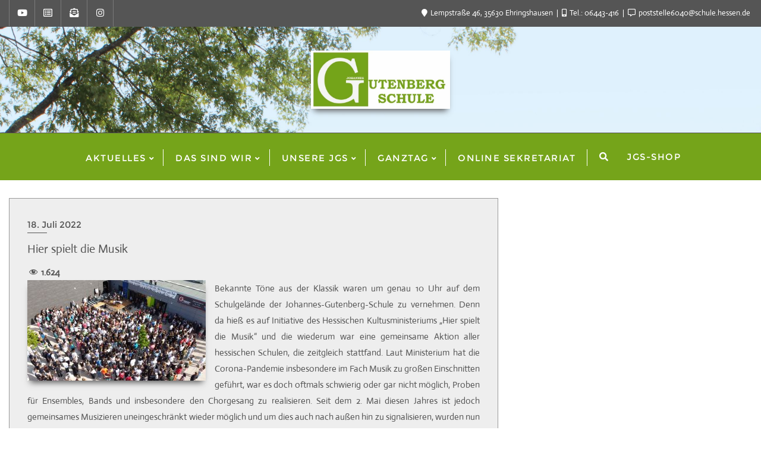

--- FILE ---
content_type: text/html; charset=UTF-8
request_url: https://jgsehringshausen.de/hier-spielt-die-musik/
body_size: 24180
content:
<!doctype html>
<html lang="de">
<head>
	<meta charset="UTF-8">
	<meta name="viewport" content="width=device-width, initial-scale=1">
	<link rel="profile" href="http://gmpg.org/xfn/11">
	<title>Hier spielt die Musik &#8211; Johannes Gutenberg Schule</title>
<meta name='robots' content='max-image-preview:large' />
	<style>img:is([sizes="auto" i], [sizes^="auto," i]) { contain-intrinsic-size: 3000px 1500px }</style>
	<link rel='dns-prefetch' href='//maps.googleapis.com' />
<link rel="alternate" type="application/rss+xml" title="Johannes Gutenberg Schule &raquo; Feed" href="https://jgsehringshausen.de/feed/" />
<link rel="alternate" type="application/rss+xml" title="Johannes Gutenberg Schule &raquo; Kommentar-Feed" href="https://jgsehringshausen.de/comments/feed/" />
<script type="text/javascript">
/* <![CDATA[ */
window._wpemojiSettings = {"baseUrl":"https:\/\/s.w.org\/images\/core\/emoji\/16.0.1\/72x72\/","ext":".png","svgUrl":"https:\/\/s.w.org\/images\/core\/emoji\/16.0.1\/svg\/","svgExt":".svg","source":{"concatemoji":"https:\/\/jgsehringshausen.de\/wp-includes\/js\/wp-emoji-release.min.js?ver=6.8.3"}};
/*! This file is auto-generated */
!function(s,n){var o,i,e;function c(e){try{var t={supportTests:e,timestamp:(new Date).valueOf()};sessionStorage.setItem(o,JSON.stringify(t))}catch(e){}}function p(e,t,n){e.clearRect(0,0,e.canvas.width,e.canvas.height),e.fillText(t,0,0);var t=new Uint32Array(e.getImageData(0,0,e.canvas.width,e.canvas.height).data),a=(e.clearRect(0,0,e.canvas.width,e.canvas.height),e.fillText(n,0,0),new Uint32Array(e.getImageData(0,0,e.canvas.width,e.canvas.height).data));return t.every(function(e,t){return e===a[t]})}function u(e,t){e.clearRect(0,0,e.canvas.width,e.canvas.height),e.fillText(t,0,0);for(var n=e.getImageData(16,16,1,1),a=0;a<n.data.length;a++)if(0!==n.data[a])return!1;return!0}function f(e,t,n,a){switch(t){case"flag":return n(e,"\ud83c\udff3\ufe0f\u200d\u26a7\ufe0f","\ud83c\udff3\ufe0f\u200b\u26a7\ufe0f")?!1:!n(e,"\ud83c\udde8\ud83c\uddf6","\ud83c\udde8\u200b\ud83c\uddf6")&&!n(e,"\ud83c\udff4\udb40\udc67\udb40\udc62\udb40\udc65\udb40\udc6e\udb40\udc67\udb40\udc7f","\ud83c\udff4\u200b\udb40\udc67\u200b\udb40\udc62\u200b\udb40\udc65\u200b\udb40\udc6e\u200b\udb40\udc67\u200b\udb40\udc7f");case"emoji":return!a(e,"\ud83e\udedf")}return!1}function g(e,t,n,a){var r="undefined"!=typeof WorkerGlobalScope&&self instanceof WorkerGlobalScope?new OffscreenCanvas(300,150):s.createElement("canvas"),o=r.getContext("2d",{willReadFrequently:!0}),i=(o.textBaseline="top",o.font="600 32px Arial",{});return e.forEach(function(e){i[e]=t(o,e,n,a)}),i}function t(e){var t=s.createElement("script");t.src=e,t.defer=!0,s.head.appendChild(t)}"undefined"!=typeof Promise&&(o="wpEmojiSettingsSupports",i=["flag","emoji"],n.supports={everything:!0,everythingExceptFlag:!0},e=new Promise(function(e){s.addEventListener("DOMContentLoaded",e,{once:!0})}),new Promise(function(t){var n=function(){try{var e=JSON.parse(sessionStorage.getItem(o));if("object"==typeof e&&"number"==typeof e.timestamp&&(new Date).valueOf()<e.timestamp+604800&&"object"==typeof e.supportTests)return e.supportTests}catch(e){}return null}();if(!n){if("undefined"!=typeof Worker&&"undefined"!=typeof OffscreenCanvas&&"undefined"!=typeof URL&&URL.createObjectURL&&"undefined"!=typeof Blob)try{var e="postMessage("+g.toString()+"("+[JSON.stringify(i),f.toString(),p.toString(),u.toString()].join(",")+"));",a=new Blob([e],{type:"text/javascript"}),r=new Worker(URL.createObjectURL(a),{name:"wpTestEmojiSupports"});return void(r.onmessage=function(e){c(n=e.data),r.terminate(),t(n)})}catch(e){}c(n=g(i,f,p,u))}t(n)}).then(function(e){for(var t in e)n.supports[t]=e[t],n.supports.everything=n.supports.everything&&n.supports[t],"flag"!==t&&(n.supports.everythingExceptFlag=n.supports.everythingExceptFlag&&n.supports[t]);n.supports.everythingExceptFlag=n.supports.everythingExceptFlag&&!n.supports.flag,n.DOMReady=!1,n.readyCallback=function(){n.DOMReady=!0}}).then(function(){return e}).then(function(){var e;n.supports.everything||(n.readyCallback(),(e=n.source||{}).concatemoji?t(e.concatemoji):e.wpemoji&&e.twemoji&&(t(e.twemoji),t(e.wpemoji)))}))}((window,document),window._wpemojiSettings);
/* ]]> */
</script>
<link rel='stylesheet' id='dashicons-css' href='https://jgsehringshausen.de/wp-includes/css/dashicons.min.css?ver=6.8.3' type='text/css' media='all' />
<link rel='stylesheet' id='post-views-counter-frontend-css' href='https://jgsehringshausen.de/wp-content/plugins/post-views-counter/css/frontend.min.css?ver=1.5.7' type='text/css' media='all' />
<link rel='stylesheet' id='hfe-widgets-style-css' href='https://jgsehringshausen.de/wp-content/plugins/header-footer-elementor/inc/widgets-css/frontend.css?ver=2.6.1' type='text/css' media='all' />
<style id='wp-emoji-styles-inline-css' type='text/css'>

	img.wp-smiley, img.emoji {
		display: inline !important;
		border: none !important;
		box-shadow: none !important;
		height: 1em !important;
		width: 1em !important;
		margin: 0 0.07em !important;
		vertical-align: -0.1em !important;
		background: none !important;
		padding: 0 !important;
	}
</style>
<style id='classic-theme-styles-inline-css' type='text/css'>
/*! This file is auto-generated */
.wp-block-button__link{color:#fff;background-color:#32373c;border-radius:9999px;box-shadow:none;text-decoration:none;padding:calc(.667em + 2px) calc(1.333em + 2px);font-size:1.125em}.wp-block-file__button{background:#32373c;color:#fff;text-decoration:none}
</style>
<style id='global-styles-inline-css' type='text/css'>
:root{--wp--preset--aspect-ratio--square: 1;--wp--preset--aspect-ratio--4-3: 4/3;--wp--preset--aspect-ratio--3-4: 3/4;--wp--preset--aspect-ratio--3-2: 3/2;--wp--preset--aspect-ratio--2-3: 2/3;--wp--preset--aspect-ratio--16-9: 16/9;--wp--preset--aspect-ratio--9-16: 9/16;--wp--preset--color--black: #000000;--wp--preset--color--cyan-bluish-gray: #abb8c3;--wp--preset--color--white: #ffffff;--wp--preset--color--pale-pink: #f78da7;--wp--preset--color--vivid-red: #cf2e2e;--wp--preset--color--luminous-vivid-orange: #ff6900;--wp--preset--color--luminous-vivid-amber: #fcb900;--wp--preset--color--light-green-cyan: #7bdcb5;--wp--preset--color--vivid-green-cyan: #00d084;--wp--preset--color--pale-cyan-blue: #8ed1fc;--wp--preset--color--vivid-cyan-blue: #0693e3;--wp--preset--color--vivid-purple: #9b51e0;--wp--preset--gradient--vivid-cyan-blue-to-vivid-purple: linear-gradient(135deg,rgba(6,147,227,1) 0%,rgb(155,81,224) 100%);--wp--preset--gradient--light-green-cyan-to-vivid-green-cyan: linear-gradient(135deg,rgb(122,220,180) 0%,rgb(0,208,130) 100%);--wp--preset--gradient--luminous-vivid-amber-to-luminous-vivid-orange: linear-gradient(135deg,rgba(252,185,0,1) 0%,rgba(255,105,0,1) 100%);--wp--preset--gradient--luminous-vivid-orange-to-vivid-red: linear-gradient(135deg,rgba(255,105,0,1) 0%,rgb(207,46,46) 100%);--wp--preset--gradient--very-light-gray-to-cyan-bluish-gray: linear-gradient(135deg,rgb(238,238,238) 0%,rgb(169,184,195) 100%);--wp--preset--gradient--cool-to-warm-spectrum: linear-gradient(135deg,rgb(74,234,220) 0%,rgb(151,120,209) 20%,rgb(207,42,186) 40%,rgb(238,44,130) 60%,rgb(251,105,98) 80%,rgb(254,248,76) 100%);--wp--preset--gradient--blush-light-purple: linear-gradient(135deg,rgb(255,206,236) 0%,rgb(152,150,240) 100%);--wp--preset--gradient--blush-bordeaux: linear-gradient(135deg,rgb(254,205,165) 0%,rgb(254,45,45) 50%,rgb(107,0,62) 100%);--wp--preset--gradient--luminous-dusk: linear-gradient(135deg,rgb(255,203,112) 0%,rgb(199,81,192) 50%,rgb(65,88,208) 100%);--wp--preset--gradient--pale-ocean: linear-gradient(135deg,rgb(255,245,203) 0%,rgb(182,227,212) 50%,rgb(51,167,181) 100%);--wp--preset--gradient--electric-grass: linear-gradient(135deg,rgb(202,248,128) 0%,rgb(113,206,126) 100%);--wp--preset--gradient--midnight: linear-gradient(135deg,rgb(2,3,129) 0%,rgb(40,116,252) 100%);--wp--preset--font-size--small: 13px;--wp--preset--font-size--medium: 20px;--wp--preset--font-size--large: 36px;--wp--preset--font-size--x-large: 42px;--wp--preset--spacing--20: 0.44rem;--wp--preset--spacing--30: 0.67rem;--wp--preset--spacing--40: 1rem;--wp--preset--spacing--50: 1.5rem;--wp--preset--spacing--60: 2.25rem;--wp--preset--spacing--70: 3.38rem;--wp--preset--spacing--80: 5.06rem;--wp--preset--shadow--natural: 6px 6px 9px rgba(0, 0, 0, 0.2);--wp--preset--shadow--deep: 12px 12px 50px rgba(0, 0, 0, 0.4);--wp--preset--shadow--sharp: 6px 6px 0px rgba(0, 0, 0, 0.2);--wp--preset--shadow--outlined: 6px 6px 0px -3px rgba(255, 255, 255, 1), 6px 6px rgba(0, 0, 0, 1);--wp--preset--shadow--crisp: 6px 6px 0px rgba(0, 0, 0, 1);}:where(.is-layout-flex){gap: 0.5em;}:where(.is-layout-grid){gap: 0.5em;}body .is-layout-flex{display: flex;}.is-layout-flex{flex-wrap: wrap;align-items: center;}.is-layout-flex > :is(*, div){margin: 0;}body .is-layout-grid{display: grid;}.is-layout-grid > :is(*, div){margin: 0;}:where(.wp-block-columns.is-layout-flex){gap: 2em;}:where(.wp-block-columns.is-layout-grid){gap: 2em;}:where(.wp-block-post-template.is-layout-flex){gap: 1.25em;}:where(.wp-block-post-template.is-layout-grid){gap: 1.25em;}.has-black-color{color: var(--wp--preset--color--black) !important;}.has-cyan-bluish-gray-color{color: var(--wp--preset--color--cyan-bluish-gray) !important;}.has-white-color{color: var(--wp--preset--color--white) !important;}.has-pale-pink-color{color: var(--wp--preset--color--pale-pink) !important;}.has-vivid-red-color{color: var(--wp--preset--color--vivid-red) !important;}.has-luminous-vivid-orange-color{color: var(--wp--preset--color--luminous-vivid-orange) !important;}.has-luminous-vivid-amber-color{color: var(--wp--preset--color--luminous-vivid-amber) !important;}.has-light-green-cyan-color{color: var(--wp--preset--color--light-green-cyan) !important;}.has-vivid-green-cyan-color{color: var(--wp--preset--color--vivid-green-cyan) !important;}.has-pale-cyan-blue-color{color: var(--wp--preset--color--pale-cyan-blue) !important;}.has-vivid-cyan-blue-color{color: var(--wp--preset--color--vivid-cyan-blue) !important;}.has-vivid-purple-color{color: var(--wp--preset--color--vivid-purple) !important;}.has-black-background-color{background-color: var(--wp--preset--color--black) !important;}.has-cyan-bluish-gray-background-color{background-color: var(--wp--preset--color--cyan-bluish-gray) !important;}.has-white-background-color{background-color: var(--wp--preset--color--white) !important;}.has-pale-pink-background-color{background-color: var(--wp--preset--color--pale-pink) !important;}.has-vivid-red-background-color{background-color: var(--wp--preset--color--vivid-red) !important;}.has-luminous-vivid-orange-background-color{background-color: var(--wp--preset--color--luminous-vivid-orange) !important;}.has-luminous-vivid-amber-background-color{background-color: var(--wp--preset--color--luminous-vivid-amber) !important;}.has-light-green-cyan-background-color{background-color: var(--wp--preset--color--light-green-cyan) !important;}.has-vivid-green-cyan-background-color{background-color: var(--wp--preset--color--vivid-green-cyan) !important;}.has-pale-cyan-blue-background-color{background-color: var(--wp--preset--color--pale-cyan-blue) !important;}.has-vivid-cyan-blue-background-color{background-color: var(--wp--preset--color--vivid-cyan-blue) !important;}.has-vivid-purple-background-color{background-color: var(--wp--preset--color--vivid-purple) !important;}.has-black-border-color{border-color: var(--wp--preset--color--black) !important;}.has-cyan-bluish-gray-border-color{border-color: var(--wp--preset--color--cyan-bluish-gray) !important;}.has-white-border-color{border-color: var(--wp--preset--color--white) !important;}.has-pale-pink-border-color{border-color: var(--wp--preset--color--pale-pink) !important;}.has-vivid-red-border-color{border-color: var(--wp--preset--color--vivid-red) !important;}.has-luminous-vivid-orange-border-color{border-color: var(--wp--preset--color--luminous-vivid-orange) !important;}.has-luminous-vivid-amber-border-color{border-color: var(--wp--preset--color--luminous-vivid-amber) !important;}.has-light-green-cyan-border-color{border-color: var(--wp--preset--color--light-green-cyan) !important;}.has-vivid-green-cyan-border-color{border-color: var(--wp--preset--color--vivid-green-cyan) !important;}.has-pale-cyan-blue-border-color{border-color: var(--wp--preset--color--pale-cyan-blue) !important;}.has-vivid-cyan-blue-border-color{border-color: var(--wp--preset--color--vivid-cyan-blue) !important;}.has-vivid-purple-border-color{border-color: var(--wp--preset--color--vivid-purple) !important;}.has-vivid-cyan-blue-to-vivid-purple-gradient-background{background: var(--wp--preset--gradient--vivid-cyan-blue-to-vivid-purple) !important;}.has-light-green-cyan-to-vivid-green-cyan-gradient-background{background: var(--wp--preset--gradient--light-green-cyan-to-vivid-green-cyan) !important;}.has-luminous-vivid-amber-to-luminous-vivid-orange-gradient-background{background: var(--wp--preset--gradient--luminous-vivid-amber-to-luminous-vivid-orange) !important;}.has-luminous-vivid-orange-to-vivid-red-gradient-background{background: var(--wp--preset--gradient--luminous-vivid-orange-to-vivid-red) !important;}.has-very-light-gray-to-cyan-bluish-gray-gradient-background{background: var(--wp--preset--gradient--very-light-gray-to-cyan-bluish-gray) !important;}.has-cool-to-warm-spectrum-gradient-background{background: var(--wp--preset--gradient--cool-to-warm-spectrum) !important;}.has-blush-light-purple-gradient-background{background: var(--wp--preset--gradient--blush-light-purple) !important;}.has-blush-bordeaux-gradient-background{background: var(--wp--preset--gradient--blush-bordeaux) !important;}.has-luminous-dusk-gradient-background{background: var(--wp--preset--gradient--luminous-dusk) !important;}.has-pale-ocean-gradient-background{background: var(--wp--preset--gradient--pale-ocean) !important;}.has-electric-grass-gradient-background{background: var(--wp--preset--gradient--electric-grass) !important;}.has-midnight-gradient-background{background: var(--wp--preset--gradient--midnight) !important;}.has-small-font-size{font-size: var(--wp--preset--font-size--small) !important;}.has-medium-font-size{font-size: var(--wp--preset--font-size--medium) !important;}.has-large-font-size{font-size: var(--wp--preset--font-size--large) !important;}.has-x-large-font-size{font-size: var(--wp--preset--font-size--x-large) !important;}
:where(.wp-block-post-template.is-layout-flex){gap: 1.25em;}:where(.wp-block-post-template.is-layout-grid){gap: 1.25em;}
:where(.wp-block-columns.is-layout-flex){gap: 2em;}:where(.wp-block-columns.is-layout-grid){gap: 2em;}
:root :where(.wp-block-pullquote){font-size: 1.5em;line-height: 1.6;}
</style>
<link rel='stylesheet' id='contact-form-7-css' href='https://jgsehringshausen.de/wp-content/plugins/contact-form-7/includes/css/styles.css?ver=6.1.3' type='text/css' media='all' />
<link rel='stylesheet' id='animate-css' href='https://jgsehringshausen.de/wp-content/plugins/elegant-blocks/dist/css/animate.min.css?ver=6.8.3' type='text/css' media='all' />
<link rel='stylesheet' id='elegant_blocks_plugins_css-css' href='https://jgsehringshausen.de/wp-content/plugins/elegant-blocks/dist/css/plugins.css?ver=6.8.3' type='text/css' media='all' />
<link rel='stylesheet' id='hfe-style-css' href='https://jgsehringshausen.de/wp-content/plugins/header-footer-elementor/assets/css/header-footer-elementor.css?ver=2.6.1' type='text/css' media='all' />
<link rel='stylesheet' id='elementor-icons-css' href='https://jgsehringshausen.de/wp-content/plugins/elementor/assets/lib/eicons/css/elementor-icons.min.css?ver=5.44.0' type='text/css' media='all' />
<link rel='stylesheet' id='elementor-frontend-css' href='https://jgsehringshausen.de/wp-content/plugins/elementor/assets/css/frontend.min.css?ver=3.32.5' type='text/css' media='all' />
<link rel='stylesheet' id='elementor-post-366-css' href='https://jgsehringshausen.de/wp-content/uploads/elementor/css/post-366.css?ver=1762088863' type='text/css' media='all' />
<link rel='stylesheet' id='swiper-css' href='https://jgsehringshausen.de/wp-content/plugins/elementor/assets/lib/swiper/v8/css/swiper.min.css?ver=8.4.5' type='text/css' media='all' />
<link rel='stylesheet' id='e-swiper-css' href='https://jgsehringshausen.de/wp-content/plugins/elementor/assets/css/conditionals/e-swiper.min.css?ver=3.32.5' type='text/css' media='all' />
<link rel='stylesheet' id='widget-image-carousel-css' href='https://jgsehringshausen.de/wp-content/plugins/elementor/assets/css/widget-image-carousel.min.css?ver=3.32.5' type='text/css' media='all' />
<link rel='stylesheet' id='elementor-post-11051-css' href='https://jgsehringshausen.de/wp-content/uploads/elementor/css/post-11051.css?ver=1762135321' type='text/css' media='all' />
<link rel='stylesheet' id='uagb-block-css-css' href='https://jgsehringshausen.de/wp-content/uploads/uag-plugin/custom-style-blocks.css?ver=2.19.15' type='text/css' media='all' />
<link rel='stylesheet' id='bootstrap-css' href='https://jgsehringshausen.de/wp-content/themes/bizberg/assets/bootstrap/css/bootstrap.min.css?ver=4.2.9.79' type='text/css' media='all' />
<link rel='stylesheet' id='font-awesome-5-css' href='https://jgsehringshausen.de/wp-content/themes/bizberg/assets/icons/font-awesome-5/css/all.css?ver=4.2.9.79' type='text/css' media='all' />
<link rel='stylesheet' id='bizberg-main-css' href='https://jgsehringshausen.de/wp-content/themes/bizberg/assets/css/main.css?ver=4.2.9.79' type='text/css' media='all' />
<link rel='stylesheet' id='bizberg-component-css' href='https://jgsehringshausen.de/wp-content/themes/bizberg/assets/css/component.css?ver=4.2.9.79' type='text/css' media='all' />
<link rel='stylesheet' id='bizberg-style2-css' href='https://jgsehringshausen.de/wp-content/themes/bizberg/assets/css/style.css?ver=4.2.9.79' type='text/css' media='all' />
<link rel='stylesheet' id='bizberg-responsive-css' href='https://jgsehringshausen.de/wp-content/themes/bizberg/assets/css/responsive.css?ver=4.2.9.79' type='text/css' media='all' />
<link rel='stylesheet' id='bizberg-style-css' href='https://jgsehringshausen.de/wp-content/themes/bizberg/style.css?ver=6.8.3' type='text/css' media='all' />
<style id='bizberg-style-inline-css' type='text/css'>

        .detail-content.single_page img {
			display: block;
			margin-left: auto;
			margin-right: auto;
			text-align: center;
		}body:not(.home) header#masthead {
		    border-bottom: 1px solid #eee;
		}.banner .slider .overlay {
	   background: linear-gradient(-90deg, rgba(255,255,255,0), rgba(0,12,20,0));
	}.breadcrumb-wrapper .section-title{ text-align:left;padding-top:40px; padding-bottom:50px; padding-left:10px; padding-right:10px }body.home .breadcrumb-wrapper.homepage_banner .overlay {
	  	background: linear-gradient(-90deg, rgba(0, 0, 0, 0.6), rgba(0, 0, 0, 0.6));
	}body:not(.home) .breadcrumb-wrapper .overlay {
	  	background: linear-gradient(-90deg, rgba(0, 0, 0, 0.6), rgba(0, 0, 0, 0.6));
	}body{ background-image: linear-gradient(to right,#ffffff,#ffffff),url(  ); 
	background-repeat : repeat;
	background-position : center center;
	background-size : cover;
	background-attachment : scroll;}.primary_header_2_wrapper{ background-image: linear-gradient(to right,rgba(201,255,214,0),rgba(201,255,214,0)),url( https://jgsehringshausen.de/wp-content/uploads/2020/09/IMG_1979-scaled.jpg ); 
	background-repeat : no-repeat;
	background-position : center top;
	background-size : cover;
	background-attachment : scroll;}body:not(.page-template-page-fullwidth-transparent-header) header#masthead #top-bar { background: #555555;
    background: -moz-linear-gradient(90deg, #555555 0%, #555555 100%);
    background: -webkit-linear-gradient(90deg, #555555 0%, #555555 100%);
    background: linear-gradient(90deg, #555555 0%, #555555 100%);
    filter: progid: DXImageTransform.Microsoft.gradient(startColorstr='#555555', endColorstr='#555555', GradientType=1); }.navbar-default { background: #75a41a;
    background: -moz-linear-gradient(90deg, #75a41a 0%, #75a41a 100%);
    background: -webkit-linear-gradient(90deg, #75a41a 0%, #75a41a 100%);
    background: linear-gradient(90deg, #75a41a 0%, #75a41a 100%);
    filter: progid: DXImageTransform.Microsoft.gradient(startColorstr='#75a41a', endColorstr='#75a41a', GradientType=1); }.navbar.sticky { background: #75a41a;
    background: -moz-linear-gradient(90deg, #75a41a 0%, #75a41a 100%);
    background: -webkit-linear-gradient(90deg, #75a41a 0%, #75a41a 100%);
    background: linear-gradient(90deg, #75a41a 0%, #75a41a 100%);
    filter: progid: DXImageTransform.Microsoft.gradient(startColorstr='#75a41a', endColorstr='#75a41a', GradientType=1); }a.slider_btn { background: #9a252b;
    background: -moz-linear-gradient(90deg, #9a252b 0%, #0088cc 100%);
    background: -webkit-linear-gradient(90deg, #9a252b 0%, #0088cc 100%);
    background: linear-gradient(90deg, #9a252b 0%, #0088cc 100%);
    filter: progid: DXImageTransform.Microsoft.gradient(startColorstr='#9a252b', endColorstr='#9a252b', GradientType=1); }.bizberg_dark_mode .full-screen-search, .bizberg_dark_mode .full-screen-search label { background-color:#ffffff}
</style>
<link rel='stylesheet' id='bizberg-google-fonts-css' href='https://jgsehringshausen.de/wp-content/fonts/916520c83ba682ce9abe1dc8f481394d.css' type='text/css' media='all' />
<link rel='stylesheet' id='hfe-elementor-icons-css' href='https://jgsehringshausen.de/wp-content/plugins/elementor/assets/lib/eicons/css/elementor-icons.min.css?ver=5.34.0' type='text/css' media='all' />
<link rel='stylesheet' id='hfe-icons-list-css' href='https://jgsehringshausen.de/wp-content/plugins/elementor/assets/css/widget-icon-list.min.css?ver=3.24.3' type='text/css' media='all' />
<link rel='stylesheet' id='hfe-social-icons-css' href='https://jgsehringshausen.de/wp-content/plugins/elementor/assets/css/widget-social-icons.min.css?ver=3.24.0' type='text/css' media='all' />
<link rel='stylesheet' id='hfe-social-share-icons-brands-css' href='https://jgsehringshausen.de/wp-content/plugins/elementor/assets/lib/font-awesome/css/brands.css?ver=5.15.3' type='text/css' media='all' />
<link rel='stylesheet' id='hfe-social-share-icons-fontawesome-css' href='https://jgsehringshausen.de/wp-content/plugins/elementor/assets/lib/font-awesome/css/fontawesome.css?ver=5.15.3' type='text/css' media='all' />
<link rel='stylesheet' id='hfe-nav-menu-icons-css' href='https://jgsehringshausen.de/wp-content/plugins/elementor/assets/lib/font-awesome/css/solid.css?ver=5.15.3' type='text/css' media='all' />
<link rel='stylesheet' id='eael-general-css' href='https://jgsehringshausen.de/wp-content/plugins/essential-addons-for-elementor-lite/assets/front-end/css/view/general.min.css?ver=6.4.0' type='text/css' media='all' />
<link rel='stylesheet' id='elegant_blocks_custom_css-css' href='https://jgsehringshausen.de/wp-content/plugins/elegant-blocks/dist/css/elegantblock_style.css?ver=6.8.3' type='text/css' media='all' />
<link rel='stylesheet' id='gutenberg-blocks-css-css' href='https://jgsehringshausen.de/wp-content/plugins/elegant-blocks/dist/css/gutenberg-blocks.css?ver=6.8.3' type='text/css' media='all' />
<script type="text/javascript" src="https://jgsehringshausen.de/wp-includes/js/jquery/jquery.min.js?ver=3.7.1" id="jquery-core-js"></script>
<script type="text/javascript" src="https://jgsehringshausen.de/wp-includes/js/jquery/jquery-migrate.min.js?ver=3.4.1" id="jquery-migrate-js"></script>
<script type="text/javascript" id="jquery-js-after">
/* <![CDATA[ */
!function($){"use strict";$(document).ready(function(){$(this).scrollTop()>100&&$(".hfe-scroll-to-top-wrap").removeClass("hfe-scroll-to-top-hide"),$(window).scroll(function(){$(this).scrollTop()<100?$(".hfe-scroll-to-top-wrap").fadeOut(300):$(".hfe-scroll-to-top-wrap").fadeIn(300)}),$(".hfe-scroll-to-top-wrap").on("click",function(){$("html, body").animate({scrollTop:0},300);return!1})})}(jQuery);
!function($){'use strict';$(document).ready(function(){var bar=$('.hfe-reading-progress-bar');if(!bar.length)return;$(window).on('scroll',function(){var s=$(window).scrollTop(),d=$(document).height()-$(window).height(),p=d? s/d*100:0;bar.css('width',p+'%')});});}(jQuery);
/* ]]> */
</script>
<script type="text/javascript" src="https://jgsehringshausen.de/wp-content/plugins/elegant-blocks/dist/js/elegantblock_custom.js?ver=0.1" id="elegantblock_custom-js"></script>
<script type="text/javascript" src="https://jgsehringshausen.de/wp-content/plugins/elegant-blocks/dist/js/instagram.js?ver=0.1" id="instagram_js-js"></script>
<script type="text/javascript" src="//maps.googleapis.com/maps/api/js?libraries=places&amp;key&amp;ver=1" id="elegant_blocks_google_map-js"></script>
<script type="text/javascript" src="https://jgsehringshausen.de/wp-content/themes/bizberg/assets/bootstrap/js/bootstrap.min.js?ver=4.2.9.79" id="bootstrap-js"></script>
<link rel="https://api.w.org/" href="https://jgsehringshausen.de/wp-json/" /><link rel="alternate" title="JSON" type="application/json" href="https://jgsehringshausen.de/wp-json/wp/v2/posts/11051" /><link rel="EditURI" type="application/rsd+xml" title="RSD" href="https://jgsehringshausen.de/xmlrpc.php?rsd" />
<meta name="generator" content="WordPress 6.8.3" />
<link rel="canonical" href="https://jgsehringshausen.de/hier-spielt-die-musik/" />
<link rel='shortlink' href='https://jgsehringshausen.de/?p=11051' />
<link rel="alternate" title="oEmbed (JSON)" type="application/json+oembed" href="https://jgsehringshausen.de/wp-json/oembed/1.0/embed?url=https%3A%2F%2Fjgsehringshausen.de%2Fhier-spielt-die-musik%2F" />
<link rel="alternate" title="oEmbed (XML)" type="text/xml+oembed" href="https://jgsehringshausen.de/wp-json/oembed/1.0/embed?url=https%3A%2F%2Fjgsehringshausen.de%2Fhier-spielt-die-musik%2F&#038;format=xml" />
		<script type="text/javascript">
			//<![CDATA[
			var show_msg = '1';
			if (show_msg !== '0') {
				var options = {view_src: "View Source is disabled!", inspect_elem: "Inspect Element is disabled!", right_click: "Right click is disabled!", copy_cut_paste_content: "Cut/Copy/Paste is disabled!", image_drop: "Image Drag-n-Drop is disabled!" }
			} else {
				var options = '';
			}

         	function nocontextmenu(e) { return false; }
         	document.oncontextmenu = nocontextmenu;
         	document.ondragstart = function() { return false;}

			document.onmousedown = function (event) {
				event = (event || window.event);
				if (event.keyCode === 123) {
					if (show_msg !== '0') {show_toast('inspect_elem');}
					return false;
				}
			}
			document.onkeydown = function (event) {
				event = (event || window.event);
				//alert(event.keyCode);   return false;
				if (event.keyCode === 123 ||
						event.ctrlKey && event.shiftKey && event.keyCode === 73 ||
						event.ctrlKey && event.shiftKey && event.keyCode === 75) {
					if (show_msg !== '0') {show_toast('inspect_elem');}
					return false;
				}
				if (event.ctrlKey && event.keyCode === 85) {
					if (show_msg !== '0') {show_toast('view_src');}
					return false;
				}
			}
			function addMultiEventListener(element, eventNames, listener) {
				var events = eventNames.split(' ');
				for (var i = 0, iLen = events.length; i < iLen; i++) {
					element.addEventListener(events[i], function (e) {
						e.preventDefault();
						if (show_msg !== '0') {
							show_toast(listener);
						}
					});
				}
			}
			addMultiEventListener(document, 'contextmenu', 'right_click');
			addMultiEventListener(document, 'cut copy paste print', 'copy_cut_paste_content');
			addMultiEventListener(document, 'drag drop', 'image_drop');
			function show_toast(text) {
				var x = document.getElementById("amm_drcfw_toast_msg");
				x.innerHTML = eval('options.' + text);
				x.className = "show";
				setTimeout(function () {
					x.className = x.className.replace("show", "")
				}, 3000);
			}
		//]]>
		</script>
		<style type="text/css">body * :not(input):not(textarea){user-select:none !important; -webkit-touch-callout: none !important;  -webkit-user-select: none !important; -moz-user-select:none !important; -khtml-user-select:none !important; -ms-user-select: none !important;}#amm_drcfw_toast_msg{visibility:hidden;min-width:250px;margin-left:-125px;background-color:#333;color:#fff;text-align:center;border-radius:2px;padding:16px;position:fixed;z-index:999;left:50%;bottom:30px;font-size:17px}#amm_drcfw_toast_msg.show{visibility:visible;-webkit-animation:fadein .5s,fadeout .5s 2.5s;animation:fadein .5s,fadeout .5s 2.5s}@-webkit-keyframes fadein{from{bottom:0;opacity:0}to{bottom:30px;opacity:1}}@keyframes fadein{from{bottom:0;opacity:0}to{bottom:30px;opacity:1}}@-webkit-keyframes fadeout{from{bottom:30px;opacity:1}to{bottom:0;opacity:0}}@keyframes fadeout{from{bottom:30px;opacity:1}to{bottom:0;opacity:0}}</style>
		<meta name="generator" content="Elementor 3.32.5; features: additional_custom_breakpoints; settings: css_print_method-external, google_font-enabled, font_display-auto">
			<style>
				.e-con.e-parent:nth-of-type(n+4):not(.e-lazyloaded):not(.e-no-lazyload),
				.e-con.e-parent:nth-of-type(n+4):not(.e-lazyloaded):not(.e-no-lazyload) * {
					background-image: none !important;
				}
				@media screen and (max-height: 1024px) {
					.e-con.e-parent:nth-of-type(n+3):not(.e-lazyloaded):not(.e-no-lazyload),
					.e-con.e-parent:nth-of-type(n+3):not(.e-lazyloaded):not(.e-no-lazyload) * {
						background-image: none !important;
					}
				}
				@media screen and (max-height: 640px) {
					.e-con.e-parent:nth-of-type(n+2):not(.e-lazyloaded):not(.e-no-lazyload),
					.e-con.e-parent:nth-of-type(n+2):not(.e-lazyloaded):not(.e-no-lazyload) * {
						background-image: none !important;
					}
				}
			</style>
			<style type="text/css">.broken_link, a.broken_link {
	text-decoration: line-through;
}</style><style id="uagb-style-frontend-11051">.uagb-block-be16c303.wp-block-uagb-image--layout-default figure img{box-shadow: 0px 0px 0 #00000070;}.uagb-block-be16c303.wp-block-uagb-image .wp-block-uagb-image__figure figcaption{font-style: normal;align-self: center;}.uagb-block-be16c303.wp-block-uagb-image--layout-overlay figure img{box-shadow: 0px 0px 0 #00000070;}.uagb-block-be16c303.wp-block-uagb-image--layout-overlay .wp-block-uagb-image--layout-overlay__color-wrapper{opacity: 0.2;}.uagb-block-be16c303.wp-block-uagb-image--layout-overlay .wp-block-uagb-image--layout-overlay__inner{left: 15px;right: 15px;top: 15px;bottom: 15px;}.uagb-block-be16c303.wp-block-uagb-image--layout-overlay .wp-block-uagb-image--layout-overlay__inner .uagb-image-heading{font-style: normal;color: #fff;opacity: 1;}.uagb-block-be16c303.wp-block-uagb-image--layout-overlay .wp-block-uagb-image--layout-overlay__inner .uagb-image-heading a{color: #fff;}.uagb-block-be16c303.wp-block-uagb-image--layout-overlay .wp-block-uagb-image--layout-overlay__inner .uagb-image-caption{opacity: 0;}.uagb-block-be16c303.wp-block-uagb-image--layout-overlay .wp-block-uagb-image__figure:hover .wp-block-uagb-image--layout-overlay__color-wrapper{opacity: 1;}.uagb-block-be16c303.wp-block-uagb-image .wp-block-uagb-image--layout-overlay__inner .uagb-image-separator{width: 30%;border-top-width: 2px;border-top-color: #fff;opacity: 0;}.uagb-block-be16c303.wp-block-uagb-image .wp-block-uagb-image__figure img{width: px;height: auto;}.uagb-block-be16c303.wp-block-uagb-image .wp-block-uagb-image__figure:hover .wp-block-uagb-image--layout-overlay__inner .uagb-image-caption{opacity: 1;}.uagb-block-be16c303.wp-block-uagb-image .wp-block-uagb-image__figure:hover .wp-block-uagb-image--layout-overlay__inner .uagb-image-separator{opacity: 1;}.uagb-block-be16c303.wp-block-uagb-image--layout-default figure:hover img{box-shadow: 0px 0px 0 #00000070;}.uagb-block-be16c303.wp-block-uagb-image--layout-overlay figure:hover img{box-shadow: 0px 0px 0 #00000070;}@media only screen and (max-width: 976px) {.uagb-block-be16c303.wp-block-uagb-image .wp-block-uagb-image__figure img{width: px;height: auto;}}@media only screen and (max-width: 767px) {.uagb-block-be16c303.wp-block-uagb-image .wp-block-uagb-image__figure img{width: px;height: auto;}}.wp-block-uagb-advanced-heading.uagb-block-c19a1588.wp-block-uagb-advanced-heading {text-align: left;}.wp-block-uagb-advanced-heading.uagb-block-c19a1588.wp-block-uagb-advanced-heading .uagb-desc-text{margin-bottom: 15px;}.wp-block-uagb-advanced-heading.uagb-block-c19a1588.wp-block-uagb-advanced-heading .uagb-highlight{font-style: normal;font-weight: Default;background: #007cba;color: #fff;-webkit-text-fill-color: #fff;}.wp-block-uagb-advanced-heading.uagb-block-c19a1588.wp-block-uagb-advanced-heading .uagb-highlight::-moz-selection{color: #fff;background: #007cba;-webkit-text-fill-color: #fff;}.wp-block-uagb-advanced-heading.uagb-block-c19a1588.wp-block-uagb-advanced-heading .uagb-highlight::selection{color: #fff;background: #007cba;-webkit-text-fill-color: #fff;}.wp-block-uagb-advanced-heading.uagb-block-c19a1588 .uagb-heading-text{margin-bottom: 15px;}</style><link rel="icon" href="https://jgsehringshausen.de/wp-content/uploads/2025/04/cropped-Logo-g-gruen-final-2-32x32.jpg" sizes="32x32" />
<link rel="icon" href="https://jgsehringshausen.de/wp-content/uploads/2025/04/cropped-Logo-g-gruen-final-2-192x192.jpg" sizes="192x192" />
<link rel="apple-touch-icon" href="https://jgsehringshausen.de/wp-content/uploads/2025/04/cropped-Logo-g-gruen-final-2-180x180.jpg" />
<meta name="msapplication-TileImage" content="https://jgsehringshausen.de/wp-content/uploads/2025/04/cropped-Logo-g-gruen-final-2-270x270.jpg" />
		<style type="text/css" id="wp-custom-css">
			.bizberg_default_page .single_page h3.blog-title {
	color: #777777;
  margin-bottom: 10px;
}
.bizberg_default_page .single_page h3.blog-title::after {
  display: none;
}
.elementor-top-column > .elementor-element-populated {
  padding: 0px !important;
}
.container {
  width: 100% !important;
  -webkit-box-sizing: border-box !important;
  -moz-box-sizing: border-box !important;
  box-sizing: border-box !important;
}
.blog-detail-page .content-wrapper, .bizberg_default_page .content-wrapper {
    float: none !important;
}

/* Posts */
.detail-content.single_page img.bizberg_featured_image {
	display: none !important;
}
.top-bar-right,
.sidebar-wrapper,
.blog-grid .entry-content {
  font-weight: 300;
}

/* Nav */
.navbar-default .navbar-nav > li > a {
  letter-spacing: 0.1em;
  font-size: 100%;
}
.navbar-nav li ul li a {
  font-size: 100%;
}
.slicknav_nav a {
  font-size: 100%;
}
@media only screen and (max-width: 1070px) {
  .navbar-default .navbar-nav > li > a {
  letter-spacing: 0.1em;
  font-size: 90%;
  }
		</style>
		<style id="kirki-inline-styles">header #navbar .container,.primary_header_2_wrapper .container{width:100%;max-width:100%;}.primary_header_2_wrapper{padding-top:30px;padding-bottom:30px;border-bottom-color:#555555;}.primary_header_2{justify-content:center;text-align:center;}body.home header#masthead, body:not(.home) header#masthead{border-bottom-width:1px;border-bottom-color:#75a41a;}.navbar-default .navbar-collapse{border-color:#75a41a;}.navbar-default .navbar-nav>li>a,.header-search i{color:#ffffff;}.navbar-default .navbar-nav>li>a:after{background:#ffffff;}.page-fullwidth-transparent-header header .navbar-default .navbar-nav > li > a:hover,.page-fullwidth-transparent-header .navbar-nav > li:hover > a{color:#555555 !important;}header .navbar-default .navbar-nav > li > a:hover,.navbar-nav > li:hover,.header-search .search-form input#searchsubmit, .header-search .search-form input#searchsubmit:visited,header .navbar-default .navbar-nav > li > a:focus{background:#555555 !important;}.navbar-nav > li.header_btn_wrapper:hover,.navbar-nav > li.search_wrapper:hover,.page-fullwidth-transparent-header .navbar-nav > li:hover{background:none !important;}.navbar-nav li ul{border-top-color:#555555 !important;background:#555555;border-color:rgba(255,255,255,0);}header .navbar-default .navbar-nav > li > a:hover,header .navbar-default .navbar-nav > li > a:focus{border-color:#444444;}.sticky .bizberg_header_wrapper h3,.sticky .primary_header_2 h3,.bizberg_header_wrapper h3{color:rgba(255,255,255,0);}.sticky .bizberg_header_wrapper p,.sticky .primary_header_2 p, .bizberg_header_wrapper p{color:rgba(51,51,51,0);}.navbar-default.sticky .navbar-collapse{border-color:#75a41a;}.navbar.sticky.navbar-default .navbar-nav>li>a,.navbar.sticky .header-search i{color:#ffffff;}.navbar-default.sticky .navbar-nav>li>a:after{background:#f1f1f1;}header .navbar-default.sticky .navbar-nav > li > a:not(.menu_custom_btn):hover,.sticky .navbar-nav > li:hover,.sticky .header-search .search-form input#searchsubmit,.sticky .header-search .search-form input#searchsubmit:visited{background:#555555 !important;}.sticky .navbar-nav > li.header_btn_wrapper:hover,.sticky .navbar-nav > li.search_wrapper:hover{background:none !important;}.sticky .navbar-nav li ul{border-top-color:#555555 !important;background:#555555;border-color:rgba(238,238,238,0);}body:not(.bizberg_transparent_header) header .navbar-default.sticky .navbar-nav > li > a:not(.menu_custom_btn):hover{border-color:#444444;}.navbar-nav li ul li a{border-bottom-color:rgba(255,255,255,0);}.sticky .navbar-nav li ul li a{border-bottom-color:rgba(238,238,238,0);}.navbar-nav li ul li a,.navbar-nav li ul li:hover a{color:#ffffff;}.sticky .navbar-nav li ul li a,.sticky .navbar-nav li ul li:hover a{color:#ffffff;}.menu_custom_btn{background:#75a41a !important;}.sticky .menu_custom_btn{background:#75a41a !important;}.navbar-default .navbar-nav>li>a.menu_custom_btn:hover{background:#555555 !important;}.navbar-default.sticky .navbar-nav>li>a.menu_custom_btn:hover{background:#75a41a !important;}a.menu_custom_btn{border-top-left-radius:0px;border-top-right-radius:0px;border-bottom-left-radius:0px;border-bottom-right-radius:0px;}.navbar-default .navbar-nav>li>a.menu_custom_btn,.navbar-default .has-no-menu-description .navbar-nav>li>a.menu_custom_btn{border-color:#75a41a;border-top-width:1px;border-bottom-width:1px;border-left-width:1px;border-right-width:1px;padding-top:5px;padding-bottom:5px;padding-left:10px;padding-right:10px;}.navbar-default.sticky .navbar-nav>li>a.menu_custom_btn,.navbar-default.sticky .has-no-menu-description .navbar-nav>li>a.menu_custom_btn{border-color:#75a41a;}.prognroll-bar{display:none;}footer .footer_social_links a i{color:#75a41a !important;background:#555555 !important;}footer#footer.footer-style{background:#eeeeee !important;}footer#footer.footer-style p{color:#555555;}#footer a{color:#75a41a;}#footer a:hover{color:#999999;}.slicknav_btn.slicknav_open:before, .slicknav_btn.slicknav_collapsed:before{color:#ffffff;}.slicknav_nav,.slicknav_nav ul li{background:#777777;}.slicknav_nav .slicknav_row:hover, .slicknav_nav a:hover, .slicknav_nav .menu_custom_btn:hover{background:#999999 !important;}.slicknav_nav a,.slicknav_nav a:focus,.slicknav_nav a:hover{color:#ffffff !important;}.slicknav_nav li.menu-item > a,.slicknav_nav .slicknav_row,.slicknav_nav a.slicknav_item{border-color:#ffffff;}body:not(.page-template-page-fullwidth-transparent-header) header#masthead #top-bar{border-bottom-color:#555555;}#top-social-left li:first-child a,#top-social-left li a{border-color:rgba(255,255,255,0.22);}#top-social-left li a{color:#ffffff;}.infobox_header_wrapper li a, .infobox_header_wrapper li{color:#ffffff;}body.bizberg_transparent_header header#masthead #top-bar,body.bizberg_transparent_header .navbar-default,body.bizberg_transparent_header .primary_header_2_wrapper{background:#ffffff;}body.bizberg_transparent_header header#masthead,body.bizberg_transparent_header .navbar.sticky{backdrop-filter:blur(30px);--webkit-backdrop-filter:blur(30px);}body.bizberg_transparent_header header#masthead #top-bar,body.bizberg_transparent_header .primary_header_2_wrapper, .bizberg_transparent_header:not(.bizberg_sticky_header_disabled) header#masthead{border-bottom-color:rgba(255,255,255,0.36);}body.bizberg_transparent_header header#masthead #top-bar #top-social-left li a{border-right-color:rgba(255,255,255,0.36);}body.bizberg_transparent_header header#masthead #top-bar #top-social-left li:first-child a{border-left-color:rgba(255,255,255,0.36);}body.bizberg_transparent_header header#masthead #top-bar .top-bar-right li:after{color:rgba(255,255,255,0.36);}body.bizberg_transparent_header header#masthead .navbar-default .navbar-nav>li>a:after{background:rgba(255,255,255,0.36);}body.bizberg_transparent_header header#masthead #top-bar #top-social-left li a,body.bizberg_transparent_header header#masthead #top-bar .infobox_header_wrapper li a,body.bizberg_transparent_header header#masthead #top-bar .infobox_header_wrapper li, body.bizberg_transparent_header header#masthead .navbar-default .navbar-nav>li>a, body.bizberg_transparent_header header#masthead .header-search i{color:#fff;}body.bizberg_transparent_header header#masthead .bizberg_header_wrapper h3,body.bizberg_transparent_header header#masthead .primary_header_2 h3, body.bizberg_transparent_header header#masthead .bizberg_header_wrapper p, body.bizberg_transparent_header header#masthead .primary_header_2 p{color:#fff;}body.bizberg_transparent_header .page-fullwidth-transparent-header header .navbar-default .navbar-nav > li > a:hover,body.bizberg_transparent_header .page-fullwidth-transparent-header .navbar-nav > li:hover > a{color:rgba(10,10,10,0.1) !important;}body.bizberg_transparent_header header .navbar-default .navbar-nav > li > a:hover, body.bizberg_transparent_header header .navbar-default.sticky .navbar-nav > li > a:hover, body.bizberg_transparent_header .navbar-nav > li:hover,body.bizberg_transparent_header .header-search .search-form input#searchsubmit,body.bizberg_transparent_header .header-search .search-form input#searchsubmit:visited{background:rgba(10,10,10,0.1) !important;}body.bizberg_transparent_header .navbar-nav > li.header_btn_wrapper:hover,body.bizberg_transparent_header .navbar-nav > li.search_wrapper:hover,body.bizberg_transparent_header .page-fullwidth-transparent-header .navbar-nav > li:hover{background:none !important;}body.bizberg_transparent_header .navbar-nav li ul{border-top-color:rgba(10,10,10,0.1) !important;}body.bizberg_transparent_header header .navbar-default .navbar-nav > li > a:hover, body.bizberg_transparent_header header .navbar-default.sticky .navbar-nav > li > a:hover{border-color:transparent;}body.bizberg_transparent_header.bizberg_sticky_header_enabled header#masthead .slicknav_btn.slicknav_open:before, body.bizberg_transparent_header.bizberg_sticky_header_enabled header#masthead .slicknav_btn.slicknav_collapsed:before{color:#434343;}body.bizberg_transparent_header.bizberg_sticky_header_enabled header#masthead .mobile_search_icon i{color:#434343;}body.bizberg_transparent_header .navbar-default.sticky{background:rgba(255,255,255,0);}body.bizberg_transparent_header .sticky .navbar-nav li ul{border-top-color:rgba(10,10,10,0.1) !important;}body.bizberg_transparent_header header .navbar-default.sticky .navbar-nav > li > a:hover, body.bizberg_transparent_header .sticky .navbar-nav > li:not(.search_wrapper):not(.header_btn_wrapper):hover{background:rgba(10,10,10,0.1) !important;}body.bizberg_transparent_header header#masthead .navbar-default.sticky .navbar-nav>li>a, body.bizberg_transparent_header header#masthead .sticky .header-search i{color:#fff;}body.bizberg_transparent_header header#masthead .sticky .bizberg_header_wrapper h3,body.bizberg_transparent_header header#masthead .sticky .primary_header_2 h3, body.bizberg_transparent_header header#masthead .sticky .bizberg_header_wrapper p, body.bizberg_transparent_header header#masthead .sticky .primary_header_2 p{color:#fff;}body.bizberg_transparent_header.bizberg_sticky_header_disabled header#masthead .transparent_header_sticky .slicknav_btn:before{color:#fff;}body.bizberg_transparent_header.bizberg_sticky_header_disabled header#masthead .mobile_search_icon i{color:#434343;}.banner .slider .slide-inner .slide-image{animation:none;}.banner .slider .swiper-content,.banner > .slider .swiper-pagination{text-align:center;}.banner .slider .swiper-content h1{font-family:inherit;font-size:35px;letter-spacing:0px;line-height:1.2;text-transform:inherit;color:#ffffff;}.banner .slider .swiper-button-prev:hover, .banner .slider .swiper-button-next:hover{background:#75a41a;}.banner .slider .swiper-pagination-bullet-active{background:#ffffff;}.banner .slider .swiper-button-next,.banner .slider .swiper-button-prev{height:30px;width:30px;}.banner > .slider{height:400px;}.breadcrumb-wrapper.not-home .section-title h1{color:#fff;}.breadcrumb-wrapper.not-home .breadcrumb li a,.breadcrumb>li+li:before{color:#75a41a;}.breadcrumb-wrapper.not-home .section-title{text-align:left;padding-top:1px;padding-bottom:1;padding-left:1px;padding-right:1px;}.breadcrumb-wrapper.not-home{background:#eeeeee;background-color:#eeeeee;background-repeat:no-repeat;background-position:center center;background-attachment:fixed;-webkit-background-size:cover;-moz-background-size:cover;-ms-background-size:cover;-o-background-size:cover;background-size:cover;}body,#blog .blog-post .entry-meta > span > a,#blog .blog-post.blog-large .entry-date a,#sidebar.sidebar-wrapper a,#footer ul.inline-menu > li a,#footer p.copyright,#footer .copyright a,.result-paging-wrapper ul.paging li a, .navigation.pagination a, .navigation.pagination span,.breadcrumb-wrapper.not-home li a,.breadcrumb li .active,.comment-navigation .nav-previous a, .comment-navigation .nav-next a, .post-navigation .nav-previous a, .post-navigation .nav-next a,ul.comment-item li .comment-header > a,.edit_repy_links a,#respond .logged-in-as a,.comments-area label,#respond form input,#respond .comment-form-comment textarea,#cancel-comment-reply-link,.detail-content.single_page p, .comment-content p,p.banner_subtitle, .swiper-content p, .bizberg_detail_cat,.bizberg_detail_user_wrapper a, .bizberg_detail_comment_count, .tag-cloud-heading, .single_page .tagcloud.tags a, .full-screen-search input[type="text"].search-field,.detail-content.single_page ul, .comment-content ul,.bizberg_default_page ul,.bizberg_default_page li,.bizberg_read_time{font-family:Actor;font-size:15px;font-weight:400;line-height:1.8;}.primary_header_2 h3,.bizberg_header_wrapper h3{font-family:Actor;font-size:23px;font-weight:400;letter-spacing:0px;line-height:1.5;text-align:left;text-transform:none;}.primary_header_2 p,.bizberg_header_wrapper p{font-family:Actor;font-size:13px;font-weight:400;letter-spacing:0px;line-height:1.8;text-align:justify;text-transform:none;}h1:not([class^="elementor-"]):not(.banner-title),.breadcrumb-wrapper h1{font-family:Actor;font-size:25px;font-weight:400;letter-spacing:0px;line-height:1.1;text-transform:inherit;}h2:not([class^="elementor-"]):not(.title),body.sidebar #sidebar .widget h2, .wp-block-search__label{font-family:Actor;font-size:20px;font-weight:400;letter-spacing:0px;line-height:1;text-transform:inherit;}h3:not([class^="elementor-"]):not(.header_site_title):not(.service-title):not(.news-title):not([class^="eael-"]):not(.team-title):not(.cause-title):not(.progress-percentage):not(.donated-text):not(.income-symbol):not(.donor-count):not(.circle-progressbar-counter):not(.goal-title):not(.remaing-title):not(.donor-title),.detail-content.single_page h3{font-family:Actor;font-size:20px;font-weight:400;letter-spacing:0px;line-height:1.5;text-transform:inherit;}h4:not([class^="elementor-"]):not([class^="eael-"]):not([class^="napae-"]):not([class^="namep-"]):not(.valuable-title){font-family:Actor;font-size:25px;font-weight:400;letter-spacing:0px;line-height:1.3;text-transform:inherit;}body.sidebar #sidebar .widget h2, .wp-block-search__label{font-size:33px;}.navbar.sticky .bizberg_header_wrapper .logo img{max-height:51px;}a:focus{outline:1px dashed #75a41a;}.breadcrumb-wrapper .breadcrumb .active,.post-navigation .nav-previous a:hover, .post-navigation .nav-next a:hover,#blog .blog-post .entry-meta > span > a:hover, nav.comment-navigation a:hover,.bizberg_detail_user_wrapper a:hover,div#respond h3#reply-title small a, .sidebar-wrapper .section-title h3{color:#75a41a;}.widget_text.widget a{color:#75a41a !important;}.search-form input#searchsubmit,#back-to-top a,.btn-primary, a.btn-primary,.bizberg_woocommerce_shop #respond p.form-submit #submit, .reply a, input.wpcf7-form-control.wpcf7-submit, form.post-password-form input[type="submit"],.result-paging-wrapper ul.paging li.active a, .result-paging-wrapper ul.paging li a:hover, .widget.widget_tag_cloud a:hover, .tagcloud.tags a:hover,.bizberg_detail_cat:after,.full-screen-search .close,p.form-submit .submit, .wp-block-search .wp-block-search__button{background:#75a41a;}.post-navigation .nav-previous a:hover, .post-navigation .nav-next a:hover, nav.comment-navigation a:hover,div#respond h3#reply-title small a{border-color:#75a41a;}.btn-primary, a.btn-primary, .bizberg_woocommerce_shop #respond p.form-submit #submit, .reply a,p.form-submit .submit, input.wpcf7-form-control.wpcf7-submit, form.post-password-form input[type="submit"]{border-color:#5e8415;}.btn-primary:hover, a.btn-primary:hover, .bizberg_woocommerce_shop #respond p.form-submit #submit:hover, .reply a:hover, input.wpcf7-form-control.wpcf7-submit:hover, form.post-password-form input[type="submit"]:hover,.red-btn .btn-primary:hover, .error-section a:hover,p.form-submit .submit:hover{background:#5e8415;border-color:#75a41a;}.detail-content.single_page a, .bizberg-list .entry-content p a, .comment-list .comment-content a, .widget_text.widget a{text-decoration-color:#75a41a;}.single_post_layout_2.detail-content.single_page .single-category > span > a{background-color:#75a41a;}body{color:#555555;}h1,h2,h3,h4,h5,h6,h3.blog-title,h2.comments-title{color:#555555;}.bizberg_default_page .single_page h3.blog-title:after,.bizberg_default_page .single_page h2.blog-title:after{border-color:#555555;}div#respond h3#reply-title:after{background:#555555;}a,#blog .blog-post.blog-large .entry-title a,#blog .blog-post .entry-meta > span > a,#blog .blog-post .entry-meta > span.bizberg_read_time,#blog .blog-post.blog-large .entry-date a,ul.comment-item li .comment-header > a,.comment-item .comment-time a,.bizberg_detail_user_wrapper a,.bizberg_detail_comment_count,.comment-navigation .nav-previous a, .comment-navigation .nav-next a, .post-navigation .nav-previous a, .post-navigation .nav-next a, .bizberg_post_date a,.header_sidemenu .mhead p:hover span{color:#555555;}#blog .blog-post.blog-large .entry-date a:after, .comment-navigation .nav-previous a, .comment-navigation .nav-next a, .post-navigation .nav-previous a, .post-navigation .nav-next a{border-color:#555555;}.bizberg_post_date a:after{background:#555555;}.blog_listing_grid_two_column .entry-footer .btn-readmore > svg path{fill:#555555;}a:hover:not(.slider_btn):not(.wp-block-button__link),a:focus:not(.slider_btn),#blog .blog-post.blog-large .entry-title a:hover,#blog .blog-post .entry-meta > span > a:hover,#blog .blog-post .entry-meta > span.bizberg_read_time:hover,#blog .blog-post.blog-large .entry-date a:hover,ul.comment-item li .comment-header > a:hover,.comment-item .comment-time a:hover,.bizberg_detail_user_wrapper a:hover,.bizberg_detail_comment_count:hover,.comment-navigation .nav-previous a:hover,.comment-navigation .nav-next a:hover, .post-navigation .nav-previous a:hover, .post-navigation .nav-next a:hover, #blog #sidebar.sidebar-wrapper .widget:not(.widget_block) li:hover ,.bizberg_post_date a:hover{color:#999999;}#blog .blog-post.blog-large .entry-date a:hover:after, .comment-navigation .nav-previous a:hover, .comment-navigation .nav-next a:hover, .post-navigation .nav-previous a:hover, .post-navigation .nav-next a:hover{border-color:#999999;}.bizberg_post_date a:hover:after{background:#999999;}.elementor-page a:hover,.elementor-page a:focus{color:inherit;}#responsive-menu > li > a:focus{color:#999999;}.blog_listing_grid_two_column .entry-footer .btn-readmore:hover > svg path{fill:#999999;}#blog .blog-post,.blog-nosidebar-1#blog .blog-post{border-color:rgba(153,153,153,0);}#blog .blog-post.bizberg-list{background:#eeeeee;}.bizberg-list:hover,.blog-nosidebar-1#blog .blog-post{-webkit-box-shadow:0px 0px 15px #999999;-moz-box-shadow:0px 0px 15px #999999;box-shadow:0px 0px 15px #999999;}#blog .blog-post .entry-meta{border-color:#eee;}.navigation.pagination a, .navigation.pagination span{border-color:#555555;color:#75a41a;}.navigation.pagination span.current,.navigation.pagination a:hover, .navigation.pagination span:hover{background:#555555;}.bizberg_cocntent_wrapper{border-color:#999999;background:#eeeeee;}.bizberg_user_comment_wrapper{border-color:#f1f1f1;}div#respond{border-color:#dedede;}#commentform textarea,#commentform input#url,#commentform input#email,#commentform input#author{border-color:#f1f1f1;background:#f1f1f1;color:#555555;}#sidebar .widget{padding:20px;background:#eeeeee;border-color:rgba(153,153,153,0);}#blog #sidebar.sidebar-wrapper .widget:not(.widget_block) a, #blog #sidebar.sidebar-wrapper .widget:not(.widget_block) li{color:#555555;}#blog #sidebar.sidebar-wrapper .widget:not(.widget_block) a:hover, #blog #sidebar.sidebar-wrapper .widget:not(.widget_block) li:hover{color:#999999;}#sidebar .widget h2, .wp-block-search__label{color:#555555;}#sidebar .widget h2::before, .wp-block-search__label::before{background:#555555;}#sidebar .widget:not(.widget_block) ul li{border-color:#555555;}#sidebar .widget select,.calendar_wrap tr, .calendar_wrap th, .calendar_wrap td{color:#555555;}.home .bizberg_default_page .two-tone-layout .entry-content header.entry-header{display:none;}.home .bizberg_default_page .two-tone-layout .entry-content img.bizberg_featured_image{display:block;}.home h2.homepage_blog_title{font-size:40px !important;font-weight:700;padding-top:30px;padding-bottom:50px;text-align:center;}.tag-cloud-wrapper{display:flex;}.blog-detail-page .content-wrapper:not(.content-wrapper-no-sidebar),.bizberg_default_page .content-wrapper:not(.content-wrapper-no-sidebar){float:right;}.breadcrumb>li+li:before{content:"/\00a0";}.error-section{background-image:url("https://jgsehringshausen.de/wp-content/uploads/2020/06/Platzhalter.png");}@media only screen and (min-width: 1025px){.primary_header_center .bizberg_header_wrapper{justify-content:center;}.bizberg_header_wrapper h3,.primary_header_2 h3{color:rgba(51,51,51,0);}.bizberg_header_wrapper p,.primary_header_2 p{color:rgba(51,51,51,0);}body.bizberg_transparent_header header#masthead nav:not(.sticky) .menu_custom_btn{color:#fff !important;background:#000000 !important;}body.bizberg_transparent_header header#masthead .navbar-default:not(.sticky) .navbar-nav>li>a.menu_custom_btn:hover, body.bizberg_transparent_header header#masthead .page-fullwidth-transparent-header .navbar-default:not(.sticky) .navbar-nav>li>a.menu_custom_btn:hover{background:#000000 !important;}body.bizberg_transparent_header header#masthead .navbar-default:not(.sticky) .navbar-nav>li>a.menu_custom_btn,body.bizberg_transparent_header header#masthead .navbar-default:not(.sticky) .has-no-menu-description .navbar-nav>li>a.menu_custom_btn{border-color:#000000;}body.bizberg_transparent_header header#masthead nav.sticky .menu_custom_btn{color:#fff !important;background:#0088cc !important;}body.bizberg_transparent_header header#masthead .navbar-default.sticky .navbar-nav>li>a.menu_custom_btn:hover, body.bizberg_transparent_header header#masthead .page-fullwidth-transparent-header .navbar-default.sticky .navbar-nav>li>a.menu_custom_btn:hover{background:#0088cc !important;}body.bizberg_transparent_header header#masthead .navbar-default.sticky .navbar-nav>li>a.menu_custom_btn,body.bizberg_transparent_header header#masthead .navbar-default.sticky .has-no-menu-description .navbar-nav>li>a.menu_custom_btn{border-color:#026191;}.sticky .bizberg_header_wrapper h3{font-size:20px;}.sticky .bizberg_header_wrapper p{font-size:13px;}}@media (min-width: 320px) and (max-width: 1024px){.navbar .slicknav_nav{max-height:280px;overflow-y:scroll;}}@media (min-width: 0px) and (max-width: 480px){.banner .slider .swiper-content h1{font-size:20px !important;font-weight:700;letter-spacing:0px !important;line-height:1.2 !important;text-transform:none !important;color:#fff !important;}}@media (min-width: 1025px) and (max-width: 1400px){.banner > .slider{height:400px;}}@media (min-width: 481px) and (max-width: 1024px){.banner > .slider{height:400px;}.primary_header_2 h3,.bizberg_header_wrapper h3{font-size:23px !important;}.primary_header_2 p,.bizberg_header_wrapper p{font-size:13px !important;}h1:not([class^="elementor-"]):not(.banner-title),.breadcrumb-wrapper h1{font-size:25px;}h2:not([class^="elementor-"]):not(.title),body.sidebar #sidebar .widget h2, .wp-block-search__label{font-size:15px;}h3:not([class^="elementor-"]):not(.header_site_title):not(.service-title):not(.news-title):not([class^="eael-"]):not(.team-title):not(.cause-title):not(.progress-percentage):not(.donated-text):not(.income-symbol):not(.donor-count):not(.circle-progressbar-counter):not(.goal-title):not(.remaing-title):not(.donor-title),.detail-content.single_page h3{font-size:20px;}h4:not([class^="elementor-"]):not([class^="eael-"]):not([class^="napae-"]):not([class^="namep-"]):not(.valuable-title){font-size:29.69px;}body.sidebar #sidebar .widget h2, .wp-block-search__label{font-size:29.69px;}.home h2.homepage_blog_title{font-size:35px !important;padding-top:30px;padding-bottom:50px;}}@media (min-width: 320px) and (max-width: 480px){.banner > .slider{height:400px;}.primary_header_2 h3,.bizberg_header_wrapper h3{font-size:23px !important;}.primary_header_2 p,.bizberg_header_wrapper p{font-size:13px !important;}h1:not([class^="elementor-"]):not(.banner-title),.breadcrumb-wrapper h1{font-size:17px;}h2:not([class^="elementor-"]):not(.title),body.sidebar #sidebar .widget h2, .wp-block-search__label{font-size:15px;}h3:not([class^="elementor-"]):not(.header_site_title):not(.service-title):not(.news-title):not([class^="eael-"]):not(.team-title):not(.cause-title):not(.progress-percentage):not(.donated-text):not(.income-symbol):not(.donor-count):not(.circle-progressbar-counter):not(.goal-title):not(.remaing-title):not(.donor-title),.detail-content.single_page h3{font-size:15px;}h4:not([class^="elementor-"]):not([class^="eael-"]):not([class^="napae-"]):not([class^="namep-"]):not(.valuable-title){font-size:23.44px;}body.sidebar #sidebar .widget h2, .wp-block-search__label{font-size:23.44px;}.home h2.homepage_blog_title{font-size:30px !important;padding-top:30px;padding-bottom:30px;}}@media (min-width: 1025px) and (max-width: 2000px){.bizberg_header_wrapper .logo img,.primary_header_2 a img{max-height:98px;}}@media (max-width: 1100px){.header_sidemenu .mhead p{background:#555555;}.header_sidemenu .mhead p span{color:#555555;}}@media (min-width: 1200px){.container{max-width:1350px;}}/* latin */
@font-face {
  font-family: 'Actor';
  font-style: normal;
  font-weight: 400;
  font-display: swap;
  src: url(https://jgsehringshausen.de/wp-content/fonts/actor/wEOzEBbCkc5cO0ejVSk.woff2) format('woff2');
  unicode-range: U+0000-00FF, U+0131, U+0152-0153, U+02BB-02BC, U+02C6, U+02DA, U+02DC, U+0304, U+0308, U+0329, U+2000-206F, U+20AC, U+2122, U+2191, U+2193, U+2212, U+2215, U+FEFF, U+FFFD;
}</style></head>


<body class="wp-singular post-template-default single single-post postid-11051 single-format-standard wp-custom-logo wp-theme-bizberg bizberg sidebar  eio-default ehf-template-bizberg ehf-stylesheet-bizberg has_single_page_image elementor-default elementor-kit-366 elementor-page elementor-page-11051">


<header id="masthead" class="primary_header_center">

	<a class="skip-link screen-reader-text" href="#content">
		Skip to content		
	</a>

	
	<div id="top-bar" class="">
		<div class="container">
			<div class="row">
				<div class="top_bar_wrapper">
					<div class="col-sm-4 col-xs-12">

						
		<div id="top-social-left" class="header_social_links">

			<ul>
				
				 	<li tabindex="0">
						<a 
						tabindex="-1" 
						href="https://www.youtube.com/channel/UCkutbrNRmnAcp6BSaGFAqTg"
						class="social_links_header_0"
						target="_blank">
							<span class="ts-icon">
								<i class="fab fa-youtube"></i>
							</span>
							<span class="ts-text">
								Youtube							</span>
						</a>
					</li>	
					<style>
						#top-social-left li:hover a.social_links_header_0,
						#top-social-left li:focus a.social_links_header_0 {
						    background: #9a252b;
						}
					</style>

				 	
				 	<li tabindex="0">
						<a 
						tabindex="-1" 
						href="https://www.dsbmobile.de/Login.aspx?ReturnUrl="
						class="social_links_header_1"
						target="_blank">
							<span class="ts-icon">
								<i class="far fa-list-alt"></i>
							</span>
							<span class="ts-text">
								DSB							</span>
						</a>
					</li>	
					<style>
						#top-social-left li:hover a.social_links_header_1,
						#top-social-left li:focus a.social_links_header_1 {
						    background: #020000;
						}
					</style>

				 	
				 	<li tabindex="0">
						<a 
						tabindex="-1" 
						href="https://jgsehringshausen-ldk.de/iserv/"
						class="social_links_header_2"
						target="_blank">
							<span class="ts-icon">
								<i class="fas fa-envelope-open-text"></i>
							</span>
							<span class="ts-text">
								IServ							</span>
						</a>
					</li>	
					<style>
						#top-social-left li:hover a.social_links_header_2,
						#top-social-left li:focus a.social_links_header_2 {
						    background: #3b5998;
						}
					</style>

				 	
				 	<li tabindex="0">
						<a 
						tabindex="-1" 
						href="https://www.instagram.com/jgsehringshausen/"
						class="social_links_header_3"
						target="_blank">
							<span class="ts-icon">
								<i class="fab fa-instagram"></i>
							</span>
							<span class="ts-text">
								Instagram							</span>
						</a>
					</li>	
					<style>
						#top-social-left li:hover a.social_links_header_3,
						#top-social-left li:focus a.social_links_header_3 {
						    background: #a95ced;
						}
					</style>

				 									
			
			</ul>

		</div>

		
					</div>
					<div class="col-sm-8 col-xs-12">
						<div class="top-bar-right">
		                   	<ul class="infobox_header_wrapper">	                   		
		                   				<li>
				

				<i class="fas fa-map-marker"></i> Lempstraße 46, 35630 Ehringshausen
						
		</li>
				<li>
			
				<i class="fas fa-mobile-alt"></i> Tel.: 06443-416
				
		</li>
				<li>
						
				<i class="far fa-comment-alt"></i> poststelle6040@schule.hessen.de
					</li>
				                   	</ul>
	                    </div>
					</div>
				</div>
			</div>
		</div>
	</div>

	
	
		<div class="primary_header_2_wrapper full_width">

			<div class="container bizberg-flex-container">

				<div class="row bizberg-flex-container">

					
						<div class="col-sm-2">
							<div class="custom_header_content_logo_center left">
					   								   		</div>
						</div>

						<div class="col-sm-8">
							<div class="primary_header_2">
								
	<a 
    class="logo pull-left " 
    href="https://jgsehringshausen.de/" 
    target="_self">

    	
        	<img 
        	src="https://jgsehringshausen.de/wp-content/uploads/2025/04/cropped-Logo-gruen-final.jpg" 
        	alt="Logo" 
        	class="site_logo">

        	
    </a>

						   		</div>
					   	</div>

					   	<div class="col-sm-2">
					   		<div class="custom_header_content_logo_center right">
					   								   		</div>
					   	</div>

						
				</div>

			</div>

		</div>		

		
    <nav class="navbar navbar-default with-slicknav">

        <div id="navbar" class="collapse navbar-collapse navbar-arrow">

            <div class="container">

            	<div class="row">

	            	<div class="bizberg_header_wrapper">

		                
	<a 
    class="logo pull-left " 
    href="https://jgsehringshausen.de/" 
    target="_self">

    	
        	<img 
        	src="https://jgsehringshausen.de/wp-content/uploads/2025/04/cropped-Logo-gruen-final.jpg" 
        	alt="Logo" 
        	class="site_logo">

        	
    </a>

	<ul id="responsive-menu" class="nav navbar-nav pull-right"><li  id="menu-item-70" class="menu-item menu-item-type-custom menu-item-object-custom menu-item-home menu-item-has-children parent_menu_bizberg "><a href="https://jgsehringshausen.de"><span class="eb_menu_title">Aktuelles</span></a>
<ul class="sub-menu">
	<li  id="menu-item-5766" class="menu-item menu-item-type-post_type menu-item-object-page"><a href="https://jgsehringshausen.de/elementor-5518/"><span class="eb_menu_title">Übergang von Klasse 4 zur Klasse 5</span></a></li>
</ul>
</li>
<li  id="menu-item-71" class="menu-item menu-item-type-post_type menu-item-object-page menu-item-has-children parent_menu_bizberg "><a href="https://jgsehringshausen.de/personen-2/"><span class="eb_menu_title">Das sind wir</span></a>
<ul class="sub-menu">
	<li  id="menu-item-81" class="menu-item menu-item-type-post_type menu-item-object-page menu-item-has-children"><a href="https://jgsehringshausen.de/schueler/"><span class="eb_menu_title">Die Schülerschaft</span></a>
	<ul class="sub-menu">
		<li  id="menu-item-13078" class="menu-item menu-item-type-post_type menu-item-object-page"><a href="https://jgsehringshausen.de/elementor-12937/"><span class="eb_menu_title">Unsere Schülervertretung (SV)</span></a></li>
	</ul>
</li>
	<li  id="menu-item-7747" class="menu-item menu-item-type-post_type menu-item-object-page"><a href="https://jgsehringshausen.de/das-schulteam/"><span class="eb_menu_title">Das Schulteam</span></a></li>
	<li  id="menu-item-85" class="menu-item menu-item-type-post_type menu-item-object-page"><a href="https://jgsehringshausen.de/etlernbeirat/"><span class="eb_menu_title">Der Elternbeirat</span></a></li>
	<li  id="menu-item-88" class="menu-item menu-item-type-post_type menu-item-object-page"><a href="https://jgsehringshausen.de/foerderverein/"><span class="eb_menu_title">Der Förderverein</span></a></li>
</ul>
</li>
<li  id="menu-item-659" class="menu-item menu-item-type-post_type menu-item-object-page menu-item-has-children parent_menu_bizberg "><a href="https://jgsehringshausen.de/kulturschule/"><span class="eb_menu_title">Unsere JGS</span></a>
<ul class="sub-menu">
	<li  id="menu-item-284" class="menu-item menu-item-type-post_type menu-item-object-page"><a href="https://jgsehringshausen.de/konzept-der-jgs/"><span class="eb_menu_title">Unser Konzept</span></a></li>
	<li  id="menu-item-18567" class="menu-item menu-item-type-post_type menu-item-object-page"><a href="https://jgsehringshausen.de/unser-schutzkonzept/"><span class="eb_menu_title">Unser Schutzkonzept</span></a></li>
	<li  id="menu-item-298" class="menu-item menu-item-type-post_type menu-item-object-page"><a href="https://jgsehringshausen.de/was-ist-kulturschule/"><span class="eb_menu_title">Was ist KulturSchule?</span></a></li>
	<li  id="menu-item-17798" class="menu-item menu-item-type-post_type menu-item-object-page"><a href="https://jgsehringshausen.de/ipad-klassen/"><span class="eb_menu_title">iPad-Klassen</span></a></li>
	<li  id="menu-item-308" class="menu-item menu-item-type-post_type menu-item-object-page menu-item-has-children"><a href="https://jgsehringshausen.de/berufsorientierung/"><span class="eb_menu_title">Berufsorientierung</span></a>
	<ul class="sub-menu">
		<li  id="menu-item-17772" class="menu-item menu-item-type-post_type menu-item-object-page"><a href="https://jgsehringshausen.de/uebersicht/"><span class="eb_menu_title">Übersicht</span></a></li>
		<li  id="menu-item-15553" class="menu-item menu-item-type-post_type menu-item-object-page"><a href="https://jgsehringshausen.de/berufsberatung/"><span class="eb_menu_title">Berufsberatung</span></a></li>
		<li  id="menu-item-11253" class="menu-item menu-item-type-post_type menu-item-object-page"><a href="https://jgsehringshausen.de/der-weg-zum-richtigen-beruf/"><span class="eb_menu_title">KomPo 7</span></a></li>
		<li  id="menu-item-17758" class="menu-item menu-item-type-post_type menu-item-object-page"><a href="https://jgsehringshausen.de/schule-plus/"><span class="eb_menu_title">SchulePlus</span></a></li>
	</ul>
</li>
	<li  id="menu-item-295" class="menu-item menu-item-type-post_type menu-item-object-page menu-item-has-children"><a href="https://jgsehringshausen.de/beratungfoerderung/"><span class="eb_menu_title">Beratung &#038; Förderung</span></a>
	<ul class="sub-menu">
		<li  id="menu-item-16662" class="menu-item menu-item-type-post_type menu-item-object-page"><a href="https://jgsehringshausen.de/tiergestuetzte-paedagogik-2/"><span class="eb_menu_title">Tiergestützte Pädagogik</span></a></li>
		<li  id="menu-item-296" class="menu-item menu-item-type-post_type menu-item-object-page"><a href="https://jgsehringshausen.de/lrs/"><span class="eb_menu_title">LRS</span></a></li>
	</ul>
</li>
	<li  id="menu-item-10376" class="menu-item menu-item-type-post_type menu-item-object-page"><a href="https://jgsehringshausen.de/digitale-helden/"><span class="eb_menu_title">Digitale Helden</span></a></li>
	<li  id="menu-item-1658" class="menu-item menu-item-type-post_type menu-item-object-page"><a href="https://jgsehringshausen.de/unsere-kooperationspartner/"><span class="eb_menu_title">Unsere Kooperationspartner</span></a></li>
	<li  id="menu-item-6739" class="menu-item menu-item-type-post_type menu-item-object-page"><a href="https://jgsehringshausen.de/schul-und-gemeindebuecherei-ehringshausen/"><span class="eb_menu_title">Schul- und Gemeindebücherei Ehringshausen</span></a></li>
</ul>
</li>
<li  id="menu-item-1325" class="menu-item menu-item-type-post_type menu-item-object-page menu-item-has-children parent_menu_bizberg "><a href="https://jgsehringshausen.de/ganztag/"><span class="eb_menu_title">Ganztag</span></a>
<ul class="sub-menu">
	<li  id="menu-item-1333" class="menu-item menu-item-type-post_type menu-item-object-page"><a href="https://jgsehringshausen.de/angebote/"><span class="eb_menu_title">Angebote</span></a></li>
	<li  id="menu-item-1334" class="menu-item menu-item-type-post_type menu-item-object-page"><a href="https://jgsehringshausen.de/mensa/"><span class="eb_menu_title">Mensa</span></a></li>
</ul>
</li>
<li  id="menu-item-1003" class="menu-item menu-item-type-post_type menu-item-object-page parent_menu_bizberg "><a href="https://jgsehringshausen.de/online-sekretariat/"><span class="eb_menu_title">Online Sekretariat</span></a></li>

	    	<li class="menu-item search_wrapper">
	    		<div class="header-search">
					<a href="#" class="search-icon"><i class="fa fa-search"></i></a>
				</div>
	    	</li>

	    	
		    <li class="menu-item header_search_wrapper header_btn_wrapper">
		    	    	
	<a 
	href="https://jgsehringshausen.de/online-shop-jgs/" 
	class="btn btn-primary menu_custom_btn" 
	target="_blank">
		JGS-Shop	</a>
        
    		    </li>

	    	</ul>
		                <div class="mobile_menu_wrapper">
		                					                <a href="javascript:void(0)" class="mobile_search_icon">
				                	<i class="fa fa-search"></i>
				                </a>
				                			            	<div id="slicknav-mobile" class=""></div>
		            	</div>

		            </div>

		        </div>

            </div>

        </div><!--/.nav-collapse -->       

    </nav> 
</header><!-- header section end -->


	<section id="blog" class="blog-section blog-detail-page">

		<div class="container">

			<div class="row">

				<div class="two-tone-layout"><!-- two tone layout start -->

					
						<div class="col-md-8 col-sm-12 col-xs-12 content-wrapper bizberg_blog_content" id="content"><!-- primary start -->

							<div class="detail-content single_page">

	<div class="detail_image_wrapper"><img fetchpriority="high" width="640" height="347" src="https://jgsehringshausen.de/wp-content/uploads/2022/07/IMG-20220718-WA0021.jpg" class="bizberg_featured_image wp-post-image" alt="Hier spielt die Musik" title="Hier spielt die Musik" decoding="async" srcset="https://jgsehringshausen.de/wp-content/uploads/2022/07/IMG-20220718-WA0021.jpg 1024w, https://jgsehringshausen.de/wp-content/uploads/2022/07/IMG-20220718-WA0021-300x163.jpg 300w, https://jgsehringshausen.de/wp-content/uploads/2022/07/IMG-20220718-WA0021-768x416.jpg 768w" sizes="(max-width: 640px) 100vw, 640px" /></div>
	<div class="bizberg_cocntent_wrapper">

					<div class="bizberg_post_date">
				<a href="https://jgsehringshausen.de/2025/07">
					18. Juli 2022				</a> 
			</div>
			
		<h3 class="blog-title">Hier spielt die Musik</h3>

		<div class="post-views content-post post-11051 entry-meta load-static">
				<span class="post-views-icon dashicons dashicons-visibility"></span> <span class="post-views-count">1.624</span>
			</div>
<div data-elementor-type="wp-post" data-elementor-id="11051" class="elementor elementor-11051">
<section class="elementor-section elementor-top-section elementor-element elementor-element-05c20b5 elementor-section-boxed elementor-section-height-default elementor-section-height-default" data-id="05c20b5" data-element_type="section">
<div class="elementor-container elementor-column-gap-default">
<div class="elementor-column elementor-col-100 elementor-top-column elementor-element elementor-element-4070a79" data-id="4070a79" data-element_type="column">
<div class="elementor-widget-wrap elementor-element-populated">
<div class="elementor-element elementor-element-0a55273 elementor-widget elementor-widget-text-editor" data-id="0a55273" data-element_type="widget" data-widget_type="text-editor.default">
<div class="elementor-widget-container">
<p><img decoding="async" class="size-medium wp-image-11053 alignleft" src="https://jgsehringshausen.de/wp-content/uploads/2022/07/DJI_0686-300x169.jpg" alt="" width="300" height="169" srcset="https://jgsehringshausen.de/wp-content/uploads/2022/07/DJI_0686-300x169.jpg 300w, https://jgsehringshausen.de/wp-content/uploads/2022/07/DJI_0686-1024x576.jpg 1024w, https://jgsehringshausen.de/wp-content/uploads/2022/07/DJI_0686-768x432.jpg 768w, https://jgsehringshausen.de/wp-content/uploads/2022/07/DJI_0686-1536x864.jpg 1536w, https://jgsehringshausen.de/wp-content/uploads/2022/07/DJI_0686-2048x1152.jpg 2048w" sizes="(max-width: 300px) 100vw, 300px" />Bekannte Töne aus der Klassik waren um genau 10 Uhr auf dem Schulgelände der Johannes-Gutenberg-Schule zu vernehmen. Denn da hieß es auf Initiative des Hessischen Kultusministeriums „Hier spielt die Musik“ und die wiederum war eine gemeinsame Aktion aller hessischen Schulen, die zeitgleich stattfand. Laut Ministerium hat die Corona-Pandemie insbesondere im Fach Musik zu großen Einschnitten geführt, war es doch oftmals schwierig oder gar nicht möglich, Proben für Ensembles, Bands und insbesondere den Chorgesang zu realisieren. Seit dem 2. Mai diesen Jahres ist jedoch gemeinsames Musizieren uneingeschränkt wieder möglich und um dies auch nach außen hin zu signalisieren, wurden nun Schulen eingeladen, zeitgleich eine kreative Interpretation der Europa-Hymne mit ihren Schülerinnen und Schülern aufzuführen, steht doch das Hauptthema des letzten Satzes der 9. Symphonie Beethovens für ein friedliches und gemeinschaftliches Miteinander und ist vor allem in diesen Zeiten eine der wichtigsten Botschaften überhaupt. <img decoding="async" class="size-medium wp-image-11054 alignright" src="https://jgsehringshausen.de/wp-content/uploads/2022/07/IMG_5706-300x200.jpg" alt="" width="300" height="200" srcset="https://jgsehringshausen.de/wp-content/uploads/2022/07/IMG_5706-300x200.jpg 300w, https://jgsehringshausen.de/wp-content/uploads/2022/07/IMG_5706-1024x683.jpg 1024w, https://jgsehringshausen.de/wp-content/uploads/2022/07/IMG_5706-768x512.jpg 768w, https://jgsehringshausen.de/wp-content/uploads/2022/07/IMG_5706-693x462.jpg 693w, https://jgsehringshausen.de/wp-content/uploads/2022/07/IMG_5706-1536x1024.jpg 1536w, https://jgsehringshausen.de/wp-content/uploads/2022/07/IMG_5706-2048x1365.jpg 2048w, https://jgsehringshausen.de/wp-content/uploads/2022/07/IMG_5706-600x400.jpg 600w" sizes="(max-width: 300px) 100vw, 300px" />Dazu kam eigens Staatssekretär Dr. Manuel Lösel vom Hessischen Kultusministerium an die Ehringshäuser Bildungseinrichtung, um diese Aktion zu unterstützen. In seiner Ansprache erwähnte Lösel zunächst die Bedeutung des Förderprogramms „Löwenstark“, das nach der Corona-Krise den Schülerinnen und Schülern ein passgenaues Lernangebot bietet. Weiterhin lobte er die Teilnahme der Johannes-Gutenberg-Schule an dem Aktionstag „Hier spielt die Musik“,  sei er doch ein starkes Signal für ein friedliches Miteinander und die Einheit Europas. <img loading="lazy" decoding="async" class="size-medium wp-image-11057 alignleft" src="https://jgsehringshausen.de/wp-content/uploads/2022/07/IMG_20220718_101531-300x225.jpg" alt="" width="300" height="225" srcset="https://jgsehringshausen.de/wp-content/uploads/2022/07/IMG_20220718_101531-300x225.jpg 300w, https://jgsehringshausen.de/wp-content/uploads/2022/07/IMG_20220718_101531-1024x768.jpg 1024w, https://jgsehringshausen.de/wp-content/uploads/2022/07/IMG_20220718_101531-768x576.jpg 768w, https://jgsehringshausen.de/wp-content/uploads/2022/07/IMG_20220718_101531-1536x1152.jpg 1536w, https://jgsehringshausen.de/wp-content/uploads/2022/07/IMG_20220718_101531-2048x1536.jpg 2048w" sizes="(max-width: 300px) 100vw, 300px" />Um diesem Statement zusätzlichen Nachdruck zu verleihen, ließ es sich der Besuch aus dem Kultusministerium nicht nehmen, zusammen mit Schulleiterin Annegret Schilling die Hymne vierhändig am Piano zu begleiten. Bevor die Veranstaltung stattfand, begrüßte Schulleiterin Schilling neben Staatssekretär Dr. Manuel Lösel, Dr. Michael Jung vom Staatlichen Schulamt, Bürgermeister Jürgen Mock, Daniela Kühn vom Schulelternbeirat und Uwe Tinz vom Förderverein der Schule und bedankte sich bei allen Akteuren, darunter Chris Jaksch von der Musikschule „Klangkollegen“ sowie der Schulband unter der Leitung von Lucas Weiher für das Engagement.</p>
</p></div>
</p></div>
</p></div>
</p></div>
</p></div>
</section>
<section class="elementor-section elementor-top-section elementor-element elementor-element-6faa049 elementor-section-boxed elementor-section-height-default elementor-section-height-default" data-id="6faa049" data-element_type="section">
<div class="elementor-container elementor-column-gap-default">
<div class="elementor-column elementor-col-100 elementor-top-column elementor-element elementor-element-92d02a9" data-id="92d02a9" data-element_type="column">
<div class="elementor-widget-wrap elementor-element-populated">
<div class="elementor-element elementor-element-2f239ba elementor-arrows-position-outside elementor-pagination-position-outside elementor-widget elementor-widget-image-carousel" data-id="2f239ba" data-element_type="widget" data-settings="{&quot;slides_to_show&quot;:&quot;1&quot;,&quot;navigation&quot;:&quot;both&quot;,&quot;autoplay&quot;:&quot;yes&quot;,&quot;pause_on_hover&quot;:&quot;yes&quot;,&quot;pause_on_interaction&quot;:&quot;yes&quot;,&quot;autoplay_speed&quot;:5000,&quot;infinite&quot;:&quot;yes&quot;,&quot;effect&quot;:&quot;slide&quot;,&quot;speed&quot;:500}" data-widget_type="image-carousel.default">
<div class="elementor-widget-container">
<div class="elementor-image-carousel-wrapper swiper" role="region" aria-roledescription="carousel" aria-label="Bild Karussell" dir="ltr">
<div class="elementor-image-carousel swiper-wrapper" aria-live="off">
<div class="swiper-slide" role="group" aria-roledescription="slide" aria-label="1 von 7">
<figure class="swiper-slide-inner"><img decoding="async" class="swiper-slide-image" src="https://jgsehringshausen.de/wp-content/uploads/elementor/thumbs/DJI_0686-scaled-prydrvtuanzyl8q7n28f1ajddp220jj9xef6l325mo.jpg" alt="" /></figure>
</div>
<div class="swiper-slide" role="group" aria-roledescription="slide" aria-label="2 von 7">
<figure class="swiper-slide-inner"><img decoding="async" class="swiper-slide-image" src="https://jgsehringshausen.de/wp-content/uploads/elementor/thumbs/IMG_20220718_101638-1-scaled-pryfj5csa8lq0etz7wpgctt8qb8f35owaj4oej98u8.jpg" alt="IMG_20220718_101638" /></figure>
</div>
<div class="swiper-slide" role="group" aria-roledescription="slide" aria-label="3 von 7">
<figure class="swiper-slide-inner"><img decoding="async" class="swiper-slide-image" src="https://jgsehringshausen.de/wp-content/uploads/elementor/thumbs/IMG-20220718-WA0021-pryfi8gfn1coq25rk0hifk43xtqklr2ai0aolum0w0.jpg" alt="IMG-20220718-WA0021" /></figure>
</div>
<div class="swiper-slide" role="group" aria-roledescription="slide" aria-label="4 von 7">
<figure class="swiper-slide-inner"><img decoding="async" class="swiper-slide-image" src="https://jgsehringshausen.de/wp-content/uploads/elementor/thumbs/IMG_20220718_101614-scaled-pryfhzzvxj13tki1xetvb48ylcw9oh4pgufbacykg0.jpg" alt="IMG_20220718_101614" /></figure>
</div>
<div class="swiper-slide" role="group" aria-roledescription="slide" aria-label="5 von 7">
<figure class="swiper-slide-inner"><img decoding="async" class="swiper-slide-image" src="https://jgsehringshausen.de/wp-content/uploads/elementor/thumbs/IMG_20220718_101531-scaled-pryfgyecc5lmx60o0yksjdqity1l4kzfzobw3aibcw.jpg" alt="IMG_20220718_101531" /></figure>
</div>
<div class="swiper-slide" role="group" aria-roledescription="slide" aria-label="6 von 7">
<figure class="swiper-slide-inner"><img decoding="async" class="swiper-slide-image" src="https://jgsehringshausen.de/wp-content/uploads/elementor/thumbs/IMG_5681-scaled-pryfati9q3794sxiut3grfh78eabvpmitb0sb9ltz4.jpg" alt="IMG_5681" /></figure>
</div>
<div class="swiper-slide" role="group" aria-roledescription="slide" aria-label="7 von 7">
<figure class="swiper-slide-inner"><img decoding="async" class="swiper-slide-image" src="https://jgsehringshausen.de/wp-content/uploads/elementor/thumbs/IMG_5706-scaled-pryf9yhlgk0sho6kvxorz5azmoj7tp7dp1hrh4vtog.jpg" alt="IMG_5706" /></figure>
</div></div>
<div class="elementor-swiper-button elementor-swiper-button-prev" role="button" tabindex="0">
						<i aria-hidden="true" class="eicon-chevron-left"></i>					</div>
<div class="elementor-swiper-button elementor-swiper-button-next" role="button" tabindex="0">
						<i aria-hidden="true" class="eicon-chevron-right"></i>					</div>
<div class="swiper-pagination"></div>
</p></div>
</p></div>
</p></div>
</p></div>
</p></div>
</p></div>
</section></div>

		<div class="bizberg_user_comment_wrapper" style="display:none">
			
			
		</div>

	</div>

		
</div>
	<nav class="navigation post-navigation" aria-label="Beiträge">
		<h2 class="screen-reader-text">Beitrags-Navigation</h2>
		<div class="nav-links"><div class="nav-previous"><a href="https://jgsehringshausen.de/fuer-182-gutenbergschueler-gehen-jetzt-neue-tueren-auf/" rel="prev">Für 182 Gutenbergschüler gehen jetzt neue Türen auf</a></div><div class="nav-next"><a href="https://jgsehringshausen.de/schuelerinnen-und-schueler-der-jgs-gestalten-die-bahnhofsunterfuehrung-in-ehringshausen/" rel="next">Schülerinnen und Schüler der JGS gestalten die Bahnhofsunterführung in Ehringshausen</a></div></div>
	</nav>
						</div>

						
							<div class="col-md-4 col-sm-12 bizberg_sidebar">
								
<div id="sidebar" class="sidebar-wrapper ">
	<section id="block-36" class="widget widget_block">
<div class="wp-block-uagb-advanced-heading uagb-block-c19a1588"><h2 class="uagb-heading-text">Termine</h2><p class="uagb-desc-text"><strong>05.11.:</strong> White horse theatre<br><strong>06.11.:</strong> Info-Abend "Weiterführende Schulen" um 19 Uhr<br><strong>13.11.:</strong> Elternsprechabend für die Intensivklassen und die Jahrgänge 5 und 6, 18-20 Uhr<br><strong>20.11.:</strong> Elternsprechabend für die Jahrgänge 7-10, 18-20 Uhr</p></div>
</section></div>
							</div>

							
				</div>
			
			</div>

		</div>

	</section>


	<footer 
	id="footer" 
	class="footer-style"
	style="padding-top: 20px;">

	    <div class="container">

	    	
	        <ul id="menu-footer" class="inline-menu"><li id="menu-item-773" class="menu-item menu-item-type-post_type menu-item-object-page menu-item-773"><a href="https://jgsehringshausen.de/impressum/">Impressum</a></li>
<li id="menu-item-5442" class="menu-item menu-item-type-post_type menu-item-object-page menu-item-privacy-policy menu-item-5442"><a rel="privacy-policy" href="https://jgsehringshausen.de/privacy-policy/">Datenschutzerklärung</a></li>
</ul>
	        <p class="copyright">
	            Copyright &copy;2025 
				
		Johannes Gutenberg Schule
		. All rights reserved. <span class="bizberg_copyright_inner">Powered  by <a href="https://wordpress.org/" target="_blank">WordPress</a>
	    <span class="sep"> &amp; </span>

	    Designed by 

	    <a href="https://bizbergthemes.com/" target="_blank">
	    	Bizberg Themes	    </a>

	    </span>	        </p>
	    </div>
	</footer>

	
<div class="full-screen-search" style="display: none;">
	<div class="search-box-wrap">
		<div class="searchform" role="search">
			<form role="search" method="get" id="search-form" class="search-form" action="https://jgsehringshausen.de/" >
    	<label for="s">
    		<input placeholder="Search ..." type="text" value="" name="s" id="s" class="search-field" />
    		<input class="search-submit" type="submit" id="searchsubmit" value="Search" />
    	</label>    	
    </form>			<a href="javascript:void(0)" class="close">
				<i class="fas fa-times"></i>
			</a>
		</div>
	</div>
</div>

<!-- start Back To Top -->
<div id="back-to-top">
    <a href="javascript:void(0)"><i class="fa fa-angle-up"></i></a>
</div>
<!-- end Back To Top -->

<script type="speculationrules">
{"prefetch":[{"source":"document","where":{"and":[{"href_matches":"\/*"},{"not":{"href_matches":["\/wp-*.php","\/wp-admin\/*","\/wp-content\/uploads\/*","\/wp-content\/*","\/wp-content\/plugins\/*","\/wp-content\/themes\/bizberg\/*","\/*\\?(.+)"]}},{"not":{"selector_matches":"a[rel~=\"nofollow\"]"}},{"not":{"selector_matches":".no-prefetch, .no-prefetch a"}}]},"eagerness":"conservative"}]}
</script>
    <div id="amm_drcfw_toast_msg"></div>
			<script>
				const lazyloadRunObserver = () => {
					const lazyloadBackgrounds = document.querySelectorAll( `.e-con.e-parent:not(.e-lazyloaded)` );
					const lazyloadBackgroundObserver = new IntersectionObserver( ( entries ) => {
						entries.forEach( ( entry ) => {
							if ( entry.isIntersecting ) {
								let lazyloadBackground = entry.target;
								if( lazyloadBackground ) {
									lazyloadBackground.classList.add( 'e-lazyloaded' );
								}
								lazyloadBackgroundObserver.unobserve( entry.target );
							}
						});
					}, { rootMargin: '200px 0px 200px 0px' } );
					lazyloadBackgrounds.forEach( ( lazyloadBackground ) => {
						lazyloadBackgroundObserver.observe( lazyloadBackground );
					} );
				};
				const events = [
					'DOMContentLoaded',
					'elementor/lazyload/observe',
				];
				events.forEach( ( event ) => {
					document.addEventListener( event, lazyloadRunObserver );
				} );
			</script>
			<script type="text/javascript" src="https://jgsehringshausen.de/wp-includes/js/dist/hooks.min.js?ver=4d63a3d491d11ffd8ac6" id="wp-hooks-js"></script>
<script type="text/javascript" src="https://jgsehringshausen.de/wp-includes/js/dist/i18n.min.js?ver=5e580eb46a90c2b997e6" id="wp-i18n-js"></script>
<script type="text/javascript" id="wp-i18n-js-after">
/* <![CDATA[ */
wp.i18n.setLocaleData( { 'text direction\u0004ltr': [ 'ltr' ] } );
/* ]]> */
</script>
<script type="text/javascript" src="https://jgsehringshausen.de/wp-content/plugins/contact-form-7/includes/swv/js/index.js?ver=6.1.3" id="swv-js"></script>
<script type="text/javascript" id="contact-form-7-js-translations">
/* <![CDATA[ */
( function( domain, translations ) {
	var localeData = translations.locale_data[ domain ] || translations.locale_data.messages;
	localeData[""].domain = domain;
	wp.i18n.setLocaleData( localeData, domain );
} )( "contact-form-7", {"translation-revision-date":"2025-10-26 03:28:49+0000","generator":"GlotPress\/4.0.3","domain":"messages","locale_data":{"messages":{"":{"domain":"messages","plural-forms":"nplurals=2; plural=n != 1;","lang":"de"},"This contact form is placed in the wrong place.":["Dieses Kontaktformular wurde an der falschen Stelle platziert."],"Error:":["Fehler:"]}},"comment":{"reference":"includes\/js\/index.js"}} );
/* ]]> */
</script>
<script type="text/javascript" id="contact-form-7-js-before">
/* <![CDATA[ */
var wpcf7 = {
    "api": {
        "root": "https:\/\/jgsehringshausen.de\/wp-json\/",
        "namespace": "contact-form-7\/v1"
    }
};
/* ]]> */
</script>
<script type="text/javascript" src="https://jgsehringshausen.de/wp-content/plugins/contact-form-7/includes/js/index.js?ver=6.1.3" id="contact-form-7-js"></script>
<script type="text/javascript" src="https://jgsehringshausen.de/wp-content/plugins/elegant-blocks/dist/js/jquery.touchSwipe.for.forms.min.js?ver=0.1" id="jquery.touchSwipe.for.forms.min.js-js"></script>
<script type="text/javascript" src="https://jgsehringshausen.de/wp-content/plugins/elegant-blocks/dist/js/responsive_bootstrap_carousel.min.js?ver=0.1" id="elegant_blocks_responsive_bootstrap_carousel.min.js-js"></script>
<script type="text/javascript" src="https://jgsehringshausen.de/wp-content/plugins/elegant-blocks/dist/js/slider_min.js?ver=0.1" id="slider_min.min.js-js"></script>
<script type="text/javascript" src="https://jgsehringshausen.de/wp-content/plugins/elegant-blocks/dist/js/plugins.js?ver=0.1" id="elegant_blocks_plugins_js-js"></script>
<script type="text/javascript" src="https://jgsehringshausen.de/wp-content/plugins/elegant-blocks/dist/js/slick.js?ver=0.1" id="slick-js"></script>
<script type="text/javascript" id="elegant_blocks_frontend_backend_js-js-extra">
/* <![CDATA[ */
var mb_backend_object = {"ELEGANTBLOCKS_PLUGIN_URL":"https:\/\/jgsehringshausen.de\/wp-content\/plugins\/elegant-blocks\/"};
/* ]]> */
</script>
<script type="text/javascript" src="https://jgsehringshausen.de/wp-content/plugins/elegant-blocks/dist/js/frontend_backend.js?ver=1762189818" id="elegant_blocks_frontend_backend_js-js"></script>
<script type="text/javascript" src="https://jgsehringshausen.de/wp-content/plugins/elementor/assets/js/webpack.runtime.min.js?ver=3.32.5" id="elementor-webpack-runtime-js"></script>
<script type="text/javascript" src="https://jgsehringshausen.de/wp-content/plugins/elementor/assets/js/frontend-modules.min.js?ver=3.32.5" id="elementor-frontend-modules-js"></script>
<script type="text/javascript" src="https://jgsehringshausen.de/wp-includes/js/jquery/ui/core.min.js?ver=1.13.3" id="jquery-ui-core-js"></script>
<script type="text/javascript" id="elementor-frontend-js-before">
/* <![CDATA[ */
var elementorFrontendConfig = {"environmentMode":{"edit":false,"wpPreview":false,"isScriptDebug":false},"i18n":{"shareOnFacebook":"Auf Facebook teilen","shareOnTwitter":"Auf Twitter teilen","pinIt":"Anheften","download":"Download","downloadImage":"Bild downloaden","fullscreen":"Vollbild","zoom":"Zoom","share":"Teilen","playVideo":"Video abspielen","previous":"Zur\u00fcck","next":"Weiter","close":"Schlie\u00dfen","a11yCarouselPrevSlideMessage":"Vorheriger Slide","a11yCarouselNextSlideMessage":"N\u00e4chster Slide","a11yCarouselFirstSlideMessage":"This is the first slide","a11yCarouselLastSlideMessage":"This is the last slide","a11yCarouselPaginationBulletMessage":"Go to slide"},"is_rtl":false,"breakpoints":{"xs":0,"sm":480,"md":768,"lg":1025,"xl":1440,"xxl":1600},"responsive":{"breakpoints":{"mobile":{"label":"Mobil Hochformat","value":767,"default_value":767,"direction":"max","is_enabled":true},"mobile_extra":{"label":"Mobil Querformat","value":880,"default_value":880,"direction":"max","is_enabled":false},"tablet":{"label":"Tablet Hochformat","value":1024,"default_value":1024,"direction":"max","is_enabled":true},"tablet_extra":{"label":"Tablet Querformat","value":1200,"default_value":1200,"direction":"max","is_enabled":false},"laptop":{"label":"Laptop","value":1366,"default_value":1366,"direction":"max","is_enabled":false},"widescreen":{"label":"Breitbild","value":2400,"default_value":2400,"direction":"min","is_enabled":false}},"hasCustomBreakpoints":false},"version":"3.32.5","is_static":false,"experimentalFeatures":{"additional_custom_breakpoints":true,"home_screen":true,"global_classes_should_enforce_capabilities":true,"e_variables":true,"cloud-library":true,"e_opt_in_v4_page":true,"import-export-customization":true},"urls":{"assets":"https:\/\/jgsehringshausen.de\/wp-content\/plugins\/elementor\/assets\/","ajaxurl":"https:\/\/jgsehringshausen.de\/wp-admin\/admin-ajax.php","uploadUrl":"https:\/\/jgsehringshausen.de\/wp-content\/uploads"},"nonces":{"floatingButtonsClickTracking":"b33ac9a5b3"},"swiperClass":"swiper","settings":{"page":[],"editorPreferences":[]},"kit":{"active_breakpoints":["viewport_mobile","viewport_tablet"],"global_image_lightbox":"yes","lightbox_enable_counter":"yes","lightbox_enable_fullscreen":"yes","lightbox_enable_zoom":"yes","lightbox_enable_share":"yes","lightbox_title_src":"title","lightbox_description_src":"description"},"post":{"id":11051,"title":"Hier%20spielt%20die%20Musik%20%E2%80%93%20Johannes%20Gutenberg%20Schule","excerpt":"","featuredImage":"https:\/\/jgsehringshausen.de\/wp-content\/uploads\/2022\/07\/IMG-20220718-WA0021.jpg"}};
/* ]]> */
</script>
<script type="text/javascript" src="https://jgsehringshausen.de/wp-content/plugins/elementor/assets/js/frontend.min.js?ver=3.32.5" id="elementor-frontend-js"></script>
<script type="text/javascript" src="https://jgsehringshausen.de/wp-content/plugins/elementor/assets/lib/swiper/v8/swiper.min.js?ver=8.4.5" id="swiper-js"></script>
<script type="text/javascript" src="https://jgsehringshausen.de/wp-includes/js/imagesloaded.min.js?ver=5.0.0" id="imagesloaded-js"></script>
<script type="text/javascript" src="https://jgsehringshausen.de/wp-includes/js/masonry.min.js?ver=4.2.2" id="masonry-js"></script>
<script type="text/javascript" src="https://jgsehringshausen.de/wp-content/themes/bizberg/assets/js/jquery.mousewheel.min.js?ver=4.2.9.79" id="mousescroll-js"></script>
<script type="text/javascript" src="https://jgsehringshausen.de/wp-content/themes/bizberg/assets/js/jquery.inview.min.js?ver=4.2.9.79" id="inview-js"></script>
<script type="text/javascript" src="https://jgsehringshausen.de/wp-content/themes/bizberg/assets/js/jquery.slicknav.min.js?ver=4.2.9.79" id="slicknav-js"></script>
<script type="text/javascript" src="https://jgsehringshausen.de/wp-content/themes/bizberg/assets/js/jquery.matchHeight-min.js?ver=4.2.9.79" id="matchHeight-js"></script>
<script type="text/javascript" src="https://jgsehringshausen.de/wp-content/themes/bizberg/assets/js/prognroll.js?ver=4.2.9.79" id="prognroll-js"></script>
<script type="text/javascript" src="https://jgsehringshausen.de/wp-content/themes/bizberg/assets/js/theia-sticky-sidebar.js?ver=4.2.9.79" id="theia-sticky-sidebar-js"></script>
<script type="text/javascript" id="bizberg-custom-js-extra">
/* <![CDATA[ */
var bizberg_object = {"admin_bar_status":"","slider_loop":"1","slider_speed":"4","autoplay_delay":"3","slider_grab_n_slider":"1","header_menu_color_hover":"#555555","header_menu_color_hover_sticky":"#555555","is_transparent_header":"false","primary_header_layout":"center","slide_in_animation":"1","sticky_header_status":"true","sticky_sidebar_margin_top_status":"110","sticky_sidebar_margin_bottom_status":"10","sticky_sidebar_status":"1","rtl":""};
/* ]]> */
</script>
<script type="text/javascript" src="https://jgsehringshausen.de/wp-content/themes/bizberg/assets/js/custom.js?ver=4.2.9.79" id="bizberg-custom-js"></script>
<script type="text/javascript" id="eael-general-js-extra">
/* <![CDATA[ */
var localize = {"ajaxurl":"https:\/\/jgsehringshausen.de\/wp-admin\/admin-ajax.php","nonce":"496ef65b6d","i18n":{"added":"Added ","compare":"Compare","loading":"Loading..."},"eael_translate_text":{"required_text":"is a required field","invalid_text":"Invalid","billing_text":"Billing","shipping_text":"Shipping","fg_mfp_counter_text":"of"},"page_permalink":"https:\/\/jgsehringshausen.de\/hier-spielt-die-musik\/","cart_redirectition":"","cart_page_url":"","el_breakpoints":{"mobile":{"label":"Mobil Hochformat","value":767,"default_value":767,"direction":"max","is_enabled":true},"mobile_extra":{"label":"Mobil Querformat","value":880,"default_value":880,"direction":"max","is_enabled":false},"tablet":{"label":"Tablet Hochformat","value":1024,"default_value":1024,"direction":"max","is_enabled":true},"tablet_extra":{"label":"Tablet Querformat","value":1200,"default_value":1200,"direction":"max","is_enabled":false},"laptop":{"label":"Laptop","value":1366,"default_value":1366,"direction":"max","is_enabled":false},"widescreen":{"label":"Breitbild","value":2400,"default_value":2400,"direction":"min","is_enabled":false}}};
/* ]]> */
</script>
<script type="text/javascript" src="https://jgsehringshausen.de/wp-content/plugins/essential-addons-for-elementor-lite/assets/front-end/js/view/general.min.js?ver=6.4.0" id="eael-general-js"></script>
</body>
</html>


--- FILE ---
content_type: text/css
request_url: https://jgsehringshausen.de/wp-content/uploads/elementor/css/post-366.css?ver=1762088863
body_size: 653
content:
.elementor-kit-366{--e-global-color-primary:#75A41A;--e-global-color-secondary:#555555;--e-global-color-text:#555555;--e-global-color-accent:#FFFFFF;--e-global-color-55539127:#333333;--e-global-color-53f12df2:#777777;--e-global-color-7fb54966:#999999;--e-global-color-5e125f88:#75A41A;--e-global-color-d7cc03d:#75A41A;--e-global-color-58b5097f:#000;--e-global-color-58c551a6:#FFF;--e-global-color-311b9115:#020101;--e-global-typography-primary-font-family:"Actor";--e-global-typography-primary-font-size:155px;--e-global-typography-primary-font-weight:600;--e-global-typography-primary-text-transform:none;--e-global-typography-primary-font-style:normal;--e-global-typography-secondary-font-family:"Actor";--e-global-typography-secondary-font-size:35px;--e-global-typography-secondary-font-weight:400;--e-global-typography-text-font-family:"Actor";--e-global-typography-text-font-size:30px;--e-global-typography-text-font-weight:400;--e-global-typography-text-text-transform:none;--e-global-typography-text-font-style:normal;--e-global-typography-accent-font-family:"Actor";--e-global-typography-accent-font-size:25px;--e-global-typography-accent-font-weight:500;--e-global-typography-accent-text-transform:none;--e-global-typography-accent-font-style:normal;color:#555555;font-family:"Actor", actor;font-weight:700;text-transform:none;font-style:normal;}.elementor-kit-366 button,.elementor-kit-366 input[type="button"],.elementor-kit-366 input[type="submit"],.elementor-kit-366 .elementor-button{background-color:#75A41A;font-family:"Actor", actor;text-transform:none;font-style:normal;text-shadow:0px 0px 10px rgba(0,0,0,0.3);color:#FFFFFF;box-shadow:0px 0px 10px 0px rgba(0,0,0,0.5);}.elementor-kit-366 a{color:#555555;font-family:"Actor", actor;}.elementor-kit-366 h1{color:#555555;font-family:"Actor", actor;}.elementor-kit-366 h2{color:#555555;font-family:"Actor", actor;}.elementor-kit-366 h3{color:#555555;font-family:"Actor", actor;}.elementor-kit-366 h4{color:#555555;font-family:"Actor", actor;}.elementor-kit-366 h5{color:#555555;font-family:"Actor", actor;}.elementor-kit-366 h6{color:#555555;font-family:"Actor", actor;}.elementor-kit-366 img{border-radius:0px 0px 0px 0px;box-shadow:0px 8px 10px -5px #555555;filter:brightness( 100% ) contrast( 100% ) saturate( 100% ) blur( 0px ) hue-rotate( 0deg );}.elementor-kit-366 img:hover{box-shadow:0px 0px 10px 0px rgba(0,0,0,0.5);filter:brightness( 100% ) contrast( 100% ) saturate( 100% ) blur( 0px ) hue-rotate( 0deg );}.elementor-section.elementor-section-boxed > .elementor-container{max-width:1400px;}.e-con{--container-max-width:1400px;}.elementor-widget:not(:last-child){margin-block-end:10px;}.elementor-element{--widgets-spacing:10px 10px;--widgets-spacing-row:10px;--widgets-spacing-column:10px;}{}h1.entry-title{display:var(--page-title-display);}@media(max-width:1024px){.elementor-section.elementor-section-boxed > .elementor-container{max-width:1024px;}.e-con{--container-max-width:1024px;}}@media(max-width:767px){.elementor-section.elementor-section-boxed > .elementor-container{max-width:767px;}.e-con{--container-max-width:767px;}}

--- FILE ---
content_type: text/css
request_url: https://jgsehringshausen.de/wp-content/uploads/elementor/css/post-11051.css?ver=1762135321
body_size: 59
content:
.elementor-11051 .elementor-element.elementor-element-0a55273{text-align:justify;}.elementor-11051 .elementor-element.elementor-element-2f239ba{--e-image-carousel-slides-to-show:1;}.elementor-11051 .elementor-element.elementor-element-2f239ba .elementor-swiper-button.elementor-swiper-button-prev, .elementor-11051 .elementor-element.elementor-element-2f239ba .elementor-swiper-button.elementor-swiper-button-next{color:#9A252B;}.elementor-11051 .elementor-element.elementor-element-2f239ba .elementor-swiper-button.elementor-swiper-button-prev svg, .elementor-11051 .elementor-element.elementor-element-2f239ba .elementor-swiper-button.elementor-swiper-button-next svg{fill:#9A252B;}

--- FILE ---
content_type: text/css
request_url: https://jgsehringshausen.de/wp-content/themes/bizberg/assets/css/responsive.css?ver=4.2.9.79
body_size: 1992
content:
/*------------------------------------------------------------------
* Table of Content
* 1. max-width: 1100px
* 2. max-width: 1023px
* 3. max-width: 767px
* 4. max-width: 639px
* 5. max-width: 479px
-------------------------------------------------------------------*/

@media (min-width: 1350px){
	.container {
	    width: 1350px;
	}	
}


@media only screen and (min-width: 1400px) {
	.slider .swiper-button-prev, .swiper-container-rtl .swiper-button-next{
		left: 70px !important;
	}

	.slider .swiper-button-next, .swiper-container-rtl .swiper-button-prev{
		right:70px !important;
	}
}


@media only screen and (max-width: 1280px) {
	.swiper-content-bizberg{
		width:80%;
	}
}

@media only screen and (max-width: 1100px) {

	/*.sidebar .navbar-default .navbar-nav>li>a{padding:20px 15px 15px; font-size: 13px;}*/

	.sidebar .navbar-default .navbar-nav>li>a.menu_custom_btn{padding:8px 16px;}
}

/*max-width: 1023px*/

@media only screen and (max-width: 1023px) {

	nav ul li{padding: 0;}

	h1{
	  font-size:36px
	}

	h2{
	  font-size:28px
	}

	h3{
	  font-size:21px
	}

	h4{
	  font-size:18px
	}

	p{
		font-size: 13px;
	}

	#blog .blog-post.blog-large .post-format {
    	width: 50px;
    	height: 50px;
    	line-height: 48px;
	}

	
}



@media only screen and (max-width: 1023px) and (min-width: 768px) {
	.da-thumbs li a div {
    	padding: 30px 20px 0;
	}

}

@media only screen and (max-width: 1024px) {

	#responsive-menu{display: none;}

	.slicknav_menu{display: block;}
	.primary_header_2_wrapper{display: none;}
	.bizberg_header_wrapper h3,.bizberg_header_wrapper p{
		text-align: left !important;
	}
	.mobile_search_icon{
		display: block;
	}
	.mobile_menu_wrapper {
	    display: flex;
	}
	.search-form label input.search-field {
	  width: 90%;
	}
}


/*max-width: 767px*/
@media only screen and (max-width: 767px) {

	.navbar-default .navbar-collapse{
		border: none;
		box-shadow: none;
	}
	.menu_custom_btn{
		line-height: 1.8;
	}

	.has-menu-description .logo,.has-no-menu-description .logo{
	  padding: 19px 0;
	}

	nav ul li{
		padding:0px;
	}

	#navbar.collapse{display: block;}

	#blog .blog-post.blog-large .post-format{left: inherit;}

	#skills, #experience, #about, #testimonials,, #animated-number, #get-in-touch, #contact{
		padding: 80px 0;
	}

	#blog{padding: 50px 0;}

	 #portfolio{padding: 80px 0 0;}

	#animated-number .col-sm-3.col-xs-6{
  		margin-top: 30px;
	}

	#animated-number .section-header{
  		margin-bottom: 20px;
	}

	.col-xs-6.col-sm-3.col-md-3{
		width: 100%;
		margin-bottom: 0px;
	}

	.img-responsive{width: 100%;}

	#blog .blog-post.blog-grid header.entry-header{float: none;}

	#blog .blog-post.blog-large.blog-grid .entry-thumbnail{margin:0; margin-bottom: 10px; margin-right: 0;}
	
	#blog .blog-post.blog-large.blog-grid  .entry-thumbnail img{width: 100%;}

	#blog .blog-post.blog-grid .entry-meta, #blog.blog-lists.blog-nosidebar .blog-post.blog-grid .entry-meta{text-align: left; padding: 10px 0;}
  
}

/*max-width: 639px*/

@media only screen and (max-width: 639px) {

  a.scroll{
    display: none;
  }

  	h1{
	  font-size:32px
	}

	h2{
	  font-size:24px
	}

	h3{
	  font-size:18px
	}

	h4{
	  font-size:16px
	}

	.noslider.featured-banner{min-height:380px; }

	.section-header{width: 100%;}

	.section-header .section-title{line-height: 1.5;}

	#skills .media{
		margin-top: 30px;
	}

	#skills .section-header{
  		margin-bottom: 20px;
	}

	.col-sm-6.col-xs-6, .col-sm-4.col-xs-4, .col-sm-3.col-xs-6{
		width: 100%;
		margin-bottom: 30px;
	}

	section#get-in-touch.contact-us  .col-sm-6.col-xs-6{margin-bottom: 0;}

	.col-sm-6.col-xs-6:last-child, .col-sm-4.col-xs-4:last-child, .col-sm-3.col-xs-6:last-child{
		margin-bottom: 0px;
	}

	#testimonials .column-title{
		text-align: center;
	}

	#testimonials p{
		text-align: center;
	}

	#testimonials .column-title::after{
		right: 0;
		margin: 0 auto;
		width: 50%;
	}

	#testimonials .left-btn{
		text-align: center;
	}

	#footer{
		text-align: center;
	}

	#footer .col-xs-8.col-sm-6.col-md-6, #footer .col-xs-4.col-sm-6.col-md-6{
		display: inline-block;
		width: 100%;
	}

	 #footer .col-xs-4.col-sm-6.col-md-6{
	 	padding-top: 10px;
	 }

	#footer .pull-right{
		float: none!important;
	}

	.red-btn{margin-bottom: 15px;}
	
	.detail-content.single_page img{width: 100%;}

	.tag-cloud-heading{padding-bottom: 5px;}

	.comments-area label{width: 100%;}

	.comments-area input#author, .comments-area input#email, .comments-area input#url{margin-left: 0px; width: 100%;}

	.edit_repy_links .btn {
    	margin-bottom: 10px;
	}

	#footer ul.social-net > li{margin: 0 6px;}

	ul.inline-menu li{ font-size: 13px;}

}

/*max-width: 479px*/
@media only screen and (max-width: 479px) {
	h1{
		font-size: 28px;
	}

	#featured-banner .carousel-caption p{
		font-size: 16px;
	}

	#experience .column-title{
		text-align: center;
	}

	#experience .column-title::after{
		right: 0;
		margin: 0 auto;
		width: 50%;
	}

	#experience .timeline{
		text-align: center;
	}

	#experience .media.service-box .pull-left{
		display: inline-block;
		float: none!important;
		margin-bottom: 20px;
		margin-right: 0;
	}

	#experience .media.service-box .pull-left:last-child{
		margin-bottom: 0px;
	}

	#experience .media-body{
		width: 100%;
		display: inline-block;
	}
	.search-form label input.search-field {
	  width: 88%;
	}
	.full-screen-search .search-form {
	    width: 75%;
	}
	
}

@media only screen and (min-width: 1025px) {
    .primary_header_center .bizberg_header_wrapper > a{
        display: none;
    }
    .primary_header_center .bizberg_header_wrapper {
	    justify-content: center;
	}

	.primary_header_center .sticky:not(.sticky_disable) .bizberg_header_wrapper > a{
        display: block;
    }
     .primary_header_center .sticky:not(.sticky_disable) .bizberg_header_wrapper {
	    justify-content: space-between;
	}

	.sticky .bizberg_header_wrapper h3,.sticky .bizberg_header_wrapper p{
		text-align: left;
	}

	.primary_header_right .bizberg_header_wrapper{
		flex-direction: row-reverse;
	}
	
} 

@media (min-width: 1025px) {

	.bizberg-flex-container {
	    display: flex;
	    height: 100%;
	    align-items: center;
	    justify-content: space-between;
	}
	.full_width .bizberg-flex-container {
		width: 100%;
	}
	.row.bizberg-flex-container{
		width: 100%;
	}

}

@media (max-width: 600px) {
	nav.navbar.navbar-default.sticky{
		top: 0px !important;
	}
}

@media (max-width: 768px) {
	body.single_layout_2.has_single_page_image header#masthead{
		border-bottom: none !important;
	}
}

--- FILE ---
content_type: text/javascript
request_url: https://jgsehringshausen.de/wp-content/themes/bizberg/assets/js/prognroll.js?ver=4.2.9.79
body_size: 801
content:
/* PrognRoll | https://mburakerman.github.io/prognroll/ | @mburakerman | License: MIT */
(function ($) {
    $.fn.prognroll = function (options) {

        var settings = $.extend({
            height: 5, // progress bar height
            color: "#50bcb6", // progress bar background color
            custom: false // if you make it true, you can add your custom div and see it's scroll progress on the page
        }, options);

        return this.each(function () {
            if ($(this).data('prognroll')) {
                return false;
            }
            $(this).data('prognroll', true);

            var progressBar = $("<span>", {
                class: "prognroll-bar"
            });
            $("body").prepend(progressBar);

            progressBar.css({
                position: "fixed",
                top: 0,
                left: 0,
                width: 0,
                height: settings.height,
                backgroundColor: settings.color,
                zIndex: 2147483647
            });

            var globals = {
                "progressBar": $(".prognroll-bar"),
                "windowScrollTop": $(window).scrollTop(),
                "windowOuterHeight": $(window).outerHeight(),
                "bodyHeight": $(document).height()
            }

            function bindWindowScroll() {
                $(window).scroll(function (e) {
                    e.preventDefault();
                    globals.windowScrollTop = $(window).scrollTop();
                    globals.windowOuterHeight = $(window).outerHeight();
                    globals.bodyHeight = $(document).height();

                    var total = (globals.windowScrollTop / (globals.bodyHeight - globals.windowOuterHeight)) * 100;
                    globals.progressBar.css("width", total + "%");
                });
            }

            if (settings.custom === false) {
                bindWindowScroll();
            } else {
                // if el has no max-height set
                if ($(this).css("max-height") == "none") {
                    bindWindowScroll();
                } else {
                    $(this).scroll(function (e) {
                        e.preventDefault();
                        var customScrollTop = $(this).scrollTop();
                        var customOuterHeight = $(this).outerHeight();
                        var customScrollHeight = $(this).prop("scrollHeight");

                        var total = (customScrollTop / (customScrollHeight - customOuterHeight)) * 100;
                        globals.progressBar.css("width", total + "%");
                    });
                }
            }

            // get scroll position on on page load 
            var total = (globals.windowScrollTop / (globals.bodyHeight - globals.windowOuterHeight)) * 100;
            globals.progressBar.css("width", total + "%");
        });
    };
})(jQuery);